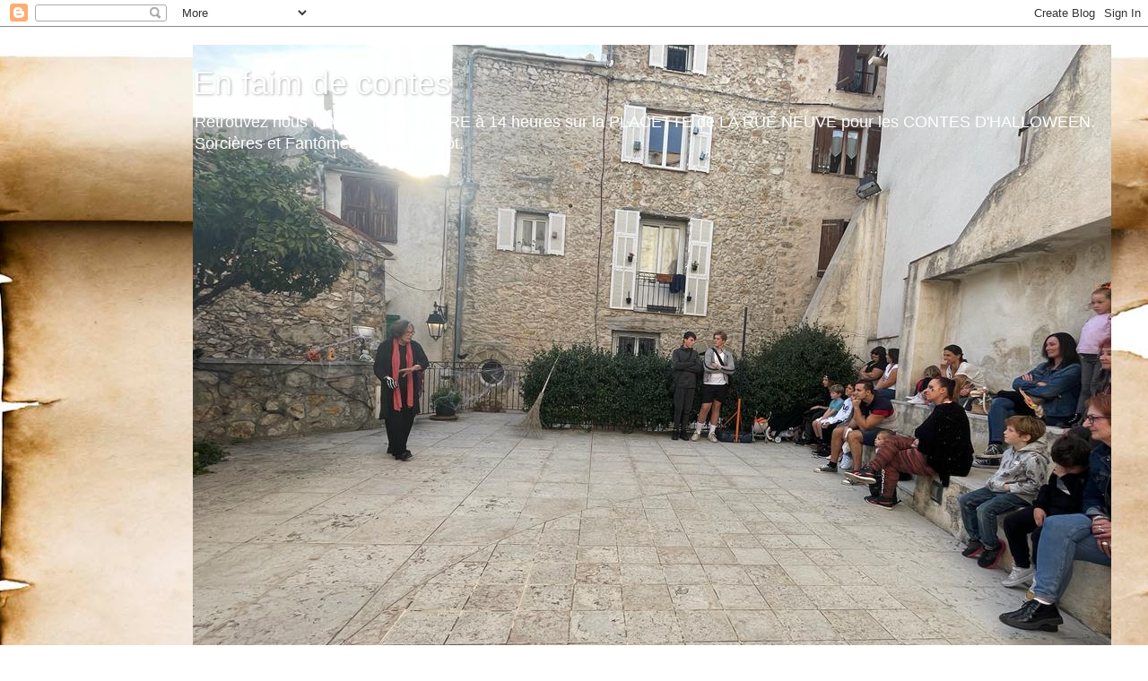

--- FILE ---
content_type: text/html; charset=UTF-8
request_url: https://unefaimdecontes.blogspot.com/2015/07/
body_size: 15093
content:
<!DOCTYPE html>
<html class='v2' dir='ltr' lang='fr'>
<head>
<link href='https://www.blogger.com/static/v1/widgets/335934321-css_bundle_v2.css' rel='stylesheet' type='text/css'/>
<meta content='width=1100' name='viewport'/>
<meta content='text/html; charset=UTF-8' http-equiv='Content-Type'/>
<meta content='blogger' name='generator'/>
<link href='https://unefaimdecontes.blogspot.com/favicon.ico' rel='icon' type='image/x-icon'/>
<link href='https://unefaimdecontes.blogspot.com/2015/07/' rel='canonical'/>
<link rel="alternate" type="application/atom+xml" title="                      En faim de contes - Atom" href="https://unefaimdecontes.blogspot.com/feeds/posts/default" />
<link rel="alternate" type="application/rss+xml" title="                      En faim de contes - RSS" href="https://unefaimdecontes.blogspot.com/feeds/posts/default?alt=rss" />
<link rel="service.post" type="application/atom+xml" title="                      En faim de contes - Atom" href="https://www.blogger.com/feeds/2411461280328039470/posts/default" />
<!--Can't find substitution for tag [blog.ieCssRetrofitLinks]-->
<meta content='google-site-verification: google248916686b0346df.html' name='description'/>
<meta content='https://unefaimdecontes.blogspot.com/2015/07/' property='og:url'/>
<meta content='                      En faim de contes' property='og:title'/>
<meta content='google-site-verification: google248916686b0346df.html' property='og:description'/>
<title>                      En faim de contes: juillet 2015</title>
<style id='page-skin-1' type='text/css'><!--
/*-----------------------------------------------
Blogger Template Style
Name:     Picture Window
Designer: Blogger
URL:      www.blogger.com
----------------------------------------------- */
/* Content
----------------------------------------------- */
body {
font: normal normal 15px Arial, Tahoma, Helvetica, FreeSans, sans-serif;
color: #787878;
background: #ffffff url(//themes.googleusercontent.com/image?id=10F5TyJ9KYJylhDA5zLULEKT0KO9qOWxuzOhjBntIlzni2Ch6J9p84bunOuk0f-5ZoG9O) no-repeat scroll top center /* Credit: ranplett (http://www.istockphoto.com/googleimages.php?id=6250315&platform=blogger) */;
}
html body .region-inner {
min-width: 0;
max-width: 100%;
width: auto;
}
.content-outer {
font-size: 90%;
}
a:link {
text-decoration:none;
color: #c4a750;
}
a:visited {
text-decoration:none;
color: #d6c184;
}
a:hover {
text-decoration:underline;
color: #ffc75b;
}
.content-outer {
background: transparent none repeat scroll top left;
-moz-border-radius: 0;
-webkit-border-radius: 0;
-goog-ms-border-radius: 0;
border-radius: 0;
-moz-box-shadow: 0 0 0 rgba(0, 0, 0, .15);
-webkit-box-shadow: 0 0 0 rgba(0, 0, 0, .15);
-goog-ms-box-shadow: 0 0 0 rgba(0, 0, 0, .15);
box-shadow: 0 0 0 rgba(0, 0, 0, .15);
margin: 20px auto;
}
.content-inner {
padding: 0;
}
/* Header
----------------------------------------------- */
.header-outer {
background: rgba(117, 117, 117, 0) none repeat-x scroll top left;
_background-image: none;
color: #ffffff;
-moz-border-radius: 0;
-webkit-border-radius: 0;
-goog-ms-border-radius: 0;
border-radius: 0;
}
.Header img, .Header #header-inner {
-moz-border-radius: 0;
-webkit-border-radius: 0;
-goog-ms-border-radius: 0;
border-radius: 0;
}
.header-inner .Header .titlewrapper,
.header-inner .Header .descriptionwrapper {
padding-left: 0;
padding-right: 0;
}
.Header h1 {
font: normal normal 36px Arial, Tahoma, Helvetica, FreeSans, sans-serif;
text-shadow: 1px 1px 3px rgba(0, 0, 0, 0.3);
}
.Header h1 a {
color: #ffffff;
}
.Header .description {
font-size: 130%;
}
/* Tabs
----------------------------------------------- */
.tabs-inner {
margin: .5em 20px 0;
padding: 0;
}
.tabs-inner .section {
margin: 0;
}
.tabs-inner .widget ul {
padding: 0;
background: rgba(117, 117, 117, 0) none repeat scroll bottom;
-moz-border-radius: 0;
-webkit-border-radius: 0;
-goog-ms-border-radius: 0;
border-radius: 0;
}
.tabs-inner .widget li {
border: none;
}
.tabs-inner .widget li a {
display: inline-block;
padding: .5em 1em;
margin-right: .25em;
color: #ffffff;
font: normal normal 15px Arial, Tahoma, Helvetica, FreeSans, sans-serif;
-moz-border-radius: 10px 10px 0 0;
-webkit-border-top-left-radius: 10px;
-webkit-border-top-right-radius: 10px;
-goog-ms-border-radius: 10px 10px 0 0;
border-radius: 10px 10px 0 0;
background: transparent url(https://resources.blogblog.com/blogblog/data/1kt/transparent/black50.png) repeat scroll top left;
border-right: 1px solid rgba(117, 117, 117, 0);
}
.tabs-inner .widget li:first-child a {
padding-left: 1.25em;
-moz-border-radius-topleft: 10px;
-moz-border-radius-bottomleft: 0;
-webkit-border-top-left-radius: 10px;
-webkit-border-bottom-left-radius: 0;
-goog-ms-border-top-left-radius: 10px;
-goog-ms-border-bottom-left-radius: 0;
border-top-left-radius: 10px;
border-bottom-left-radius: 0;
}
.tabs-inner .widget li.selected a,
.tabs-inner .widget li a:hover {
position: relative;
z-index: 1;
background: rgba(117, 117, 117, 0) url(https://resources.blogblog.com/blogblog/data/1kt/transparent/white80.png) repeat scroll bottom;
color: #c08343;
-moz-box-shadow: 0 0 3px rgba(0, 0, 0, .15);
-webkit-box-shadow: 0 0 3px rgba(0, 0, 0, .15);
-goog-ms-box-shadow: 0 0 3px rgba(0, 0, 0, .15);
box-shadow: 0 0 3px rgba(0, 0, 0, .15);
}
/* Headings
----------------------------------------------- */
h2 {
font: bold normal 13px Arial, Tahoma, Helvetica, FreeSans, sans-serif;
text-transform: uppercase;
color: #a0a0a0;
margin: .5em 0;
}
/* Main
----------------------------------------------- */
.main-outer {
background: transparent url(https://resources.blogblog.com/blogblog/data/1kt/transparent/white80.png) repeat scroll top left;
-moz-border-radius: 20px 20px 0 0;
-webkit-border-top-left-radius: 20px;
-webkit-border-top-right-radius: 20px;
-webkit-border-bottom-left-radius: 0;
-webkit-border-bottom-right-radius: 0;
-goog-ms-border-radius: 20px 20px 0 0;
border-radius: 20px 20px 0 0;
-moz-box-shadow: 0 1px 3px rgba(0, 0, 0, .15);
-webkit-box-shadow: 0 1px 3px rgba(0, 0, 0, .15);
-goog-ms-box-shadow: 0 1px 3px rgba(0, 0, 0, .15);
box-shadow: 0 1px 3px rgba(0, 0, 0, .15);
}
.main-inner {
padding: 15px 20px 20px;
}
.main-inner .column-center-inner {
padding: 0 0;
}
.main-inner .column-left-inner {
padding-left: 0;
}
.main-inner .column-right-inner {
padding-right: 0;
}
/* Posts
----------------------------------------------- */
h3.post-title {
margin: 0;
font: normal normal 18px Arial, Tahoma, Helvetica, FreeSans, sans-serif;
}
.comments h4 {
margin: 1em 0 0;
font: normal normal 18px Arial, Tahoma, Helvetica, FreeSans, sans-serif;
}
.date-header span {
color: #787878;
}
.post-outer {
background-color: #ffffff;
border: solid 1px #e7e7e7;
-moz-border-radius: 5px;
-webkit-border-radius: 5px;
border-radius: 5px;
-goog-ms-border-radius: 5px;
padding: 15px 20px;
margin: 0 -20px 20px;
}
.post-body {
line-height: 1.4;
font-size: 110%;
position: relative;
}
.post-header {
margin: 0 0 1.5em;
color: #adadad;
line-height: 1.6;
}
.post-footer {
margin: .5em 0 0;
color: #adadad;
line-height: 1.6;
}
#blog-pager {
font-size: 140%
}
#comments .comment-author {
padding-top: 1.5em;
border-top: dashed 1px #ccc;
border-top: dashed 1px rgba(128, 128, 128, .5);
background-position: 0 1.5em;
}
#comments .comment-author:first-child {
padding-top: 0;
border-top: none;
}
.avatar-image-container {
margin: .2em 0 0;
}
/* Comments
----------------------------------------------- */
.comments .comments-content .icon.blog-author {
background-repeat: no-repeat;
background-image: url([data-uri]);
}
.comments .comments-content .loadmore a {
border-top: 1px solid #ffc75b;
border-bottom: 1px solid #ffc75b;
}
.comments .continue {
border-top: 2px solid #ffc75b;
}
/* Widgets
----------------------------------------------- */
.widget ul, .widget #ArchiveList ul.flat {
padding: 0;
list-style: none;
}
.widget ul li, .widget #ArchiveList ul.flat li {
border-top: dashed 1px #ccc;
border-top: dashed 1px rgba(128, 128, 128, .5);
}
.widget ul li:first-child, .widget #ArchiveList ul.flat li:first-child {
border-top: none;
}
.widget .post-body ul {
list-style: disc;
}
.widget .post-body ul li {
border: none;
}
/* Footer
----------------------------------------------- */
.footer-outer {
color:#d8d8d8;
background: transparent url(https://resources.blogblog.com/blogblog/data/1kt/transparent/black50.png) repeat scroll top left;
-moz-border-radius: 0 0 20px 20px;
-webkit-border-top-left-radius: 0;
-webkit-border-top-right-radius: 0;
-webkit-border-bottom-left-radius: 20px;
-webkit-border-bottom-right-radius: 20px;
-goog-ms-border-radius: 0 0 20px 20px;
border-radius: 0 0 20px 20px;
-moz-box-shadow: 0 1px 3px rgba(0, 0, 0, .15);
-webkit-box-shadow: 0 1px 3px rgba(0, 0, 0, .15);
-goog-ms-box-shadow: 0 1px 3px rgba(0, 0, 0, .15);
box-shadow: 0 1px 3px rgba(0, 0, 0, .15);
}
.footer-inner {
padding: 10px 20px 20px;
}
.footer-outer a {
color: #f1daaf;
}
.footer-outer a:visited {
color: #f1e092;
}
.footer-outer a:hover {
color: #ffc75b;
}
.footer-outer .widget h2 {
color: #bababa;
}
/* Mobile
----------------------------------------------- */
html body.mobile {
height: auto;
}
html body.mobile {
min-height: 480px;
background-size: 100% auto;
}
.mobile .body-fauxcolumn-outer {
background: transparent none repeat scroll top left;
}
html .mobile .mobile-date-outer, html .mobile .blog-pager {
border-bottom: none;
background: transparent url(https://resources.blogblog.com/blogblog/data/1kt/transparent/white80.png) repeat scroll top left;
margin-bottom: 10px;
}
.mobile .date-outer {
background: transparent url(https://resources.blogblog.com/blogblog/data/1kt/transparent/white80.png) repeat scroll top left;
}
.mobile .header-outer, .mobile .main-outer,
.mobile .post-outer, .mobile .footer-outer {
-moz-border-radius: 0;
-webkit-border-radius: 0;
-goog-ms-border-radius: 0;
border-radius: 0;
}
.mobile .content-outer,
.mobile .main-outer,
.mobile .post-outer {
background: inherit;
border: none;
}
.mobile .content-outer {
font-size: 100%;
}
.mobile-link-button {
background-color: #c4a750;
}
.mobile-link-button a:link, .mobile-link-button a:visited {
color: #ffffff;
}
.mobile-index-contents {
color: #787878;
}
.mobile .tabs-inner .PageList .widget-content {
background: rgba(117, 117, 117, 0) url(https://resources.blogblog.com/blogblog/data/1kt/transparent/white80.png) repeat scroll bottom;
color: #c08343;
}
.mobile .tabs-inner .PageList .widget-content .pagelist-arrow {
border-left: 1px solid rgba(117, 117, 117, 0);
}

--></style>
<style id='template-skin-1' type='text/css'><!--
body {
min-width: 850px;
}
.content-outer, .content-fauxcolumn-outer, .region-inner {
min-width: 850px;
max-width: 850px;
_width: 850px;
}
.main-inner .columns {
padding-left: 260px;
padding-right: 0px;
}
.main-inner .fauxcolumn-center-outer {
left: 260px;
right: 0px;
/* IE6 does not respect left and right together */
_width: expression(this.parentNode.offsetWidth -
parseInt("260px") -
parseInt("0px") + 'px');
}
.main-inner .fauxcolumn-left-outer {
width: 260px;
}
.main-inner .fauxcolumn-right-outer {
width: 0px;
}
.main-inner .column-left-outer {
width: 260px;
right: 100%;
margin-left: -260px;
}
.main-inner .column-right-outer {
width: 0px;
margin-right: -0px;
}
#layout {
min-width: 0;
}
#layout .content-outer {
min-width: 0;
width: 800px;
}
#layout .region-inner {
min-width: 0;
width: auto;
}
body#layout div.add_widget {
padding: 8px;
}
body#layout div.add_widget a {
margin-left: 32px;
}
--></style>
<style>
    body {background-image:url(\/\/themes.googleusercontent.com\/image?id=10F5TyJ9KYJylhDA5zLULEKT0KO9qOWxuzOhjBntIlzni2Ch6J9p84bunOuk0f-5ZoG9O);}
    
@media (max-width: 200px) { body {background-image:url(\/\/themes.googleusercontent.com\/image?id=10F5TyJ9KYJylhDA5zLULEKT0KO9qOWxuzOhjBntIlzni2Ch6J9p84bunOuk0f-5ZoG9O&options=w200);}}
@media (max-width: 400px) and (min-width: 201px) { body {background-image:url(\/\/themes.googleusercontent.com\/image?id=10F5TyJ9KYJylhDA5zLULEKT0KO9qOWxuzOhjBntIlzni2Ch6J9p84bunOuk0f-5ZoG9O&options=w400);}}
@media (max-width: 800px) and (min-width: 401px) { body {background-image:url(\/\/themes.googleusercontent.com\/image?id=10F5TyJ9KYJylhDA5zLULEKT0KO9qOWxuzOhjBntIlzni2Ch6J9p84bunOuk0f-5ZoG9O&options=w800);}}
@media (max-width: 1200px) and (min-width: 801px) { body {background-image:url(\/\/themes.googleusercontent.com\/image?id=10F5TyJ9KYJylhDA5zLULEKT0KO9qOWxuzOhjBntIlzni2Ch6J9p84bunOuk0f-5ZoG9O&options=w1200);}}
/* Last tag covers anything over one higher than the previous max-size cap. */
@media (min-width: 1201px) { body {background-image:url(\/\/themes.googleusercontent.com\/image?id=10F5TyJ9KYJylhDA5zLULEKT0KO9qOWxuzOhjBntIlzni2Ch6J9p84bunOuk0f-5ZoG9O&options=w1600);}}
  </style>
<link href='https://www.blogger.com/dyn-css/authorization.css?targetBlogID=2411461280328039470&amp;zx=7984f3de-0040-410f-ac73-8b2dc4ef0a6f' media='none' onload='if(media!=&#39;all&#39;)media=&#39;all&#39;' rel='stylesheet'/><noscript><link href='https://www.blogger.com/dyn-css/authorization.css?targetBlogID=2411461280328039470&amp;zx=7984f3de-0040-410f-ac73-8b2dc4ef0a6f' rel='stylesheet'/></noscript>
<meta name='google-adsense-platform-account' content='ca-host-pub-1556223355139109'/>
<meta name='google-adsense-platform-domain' content='blogspot.com'/>

<link rel="stylesheet" href="https://fonts.googleapis.com/css2?display=swap&family=Courgette&family=Raleway&family=Merriweather&family=Alegreya"></head>
<body class='loading variant-open'>
<div class='navbar section' id='navbar' name='Navbar'><div class='widget Navbar' data-version='1' id='Navbar1'><script type="text/javascript">
    function setAttributeOnload(object, attribute, val) {
      if(window.addEventListener) {
        window.addEventListener('load',
          function(){ object[attribute] = val; }, false);
      } else {
        window.attachEvent('onload', function(){ object[attribute] = val; });
      }
    }
  </script>
<div id="navbar-iframe-container"></div>
<script type="text/javascript" src="https://apis.google.com/js/platform.js"></script>
<script type="text/javascript">
      gapi.load("gapi.iframes:gapi.iframes.style.bubble", function() {
        if (gapi.iframes && gapi.iframes.getContext) {
          gapi.iframes.getContext().openChild({
              url: 'https://www.blogger.com/navbar/2411461280328039470?origin\x3dhttps://unefaimdecontes.blogspot.com',
              where: document.getElementById("navbar-iframe-container"),
              id: "navbar-iframe"
          });
        }
      });
    </script><script type="text/javascript">
(function() {
var script = document.createElement('script');
script.type = 'text/javascript';
script.src = '//pagead2.googlesyndication.com/pagead/js/google_top_exp.js';
var head = document.getElementsByTagName('head')[0];
if (head) {
head.appendChild(script);
}})();
</script>
</div></div>
<div class='body-fauxcolumns'>
<div class='fauxcolumn-outer body-fauxcolumn-outer'>
<div class='cap-top'>
<div class='cap-left'></div>
<div class='cap-right'></div>
</div>
<div class='fauxborder-left'>
<div class='fauxborder-right'></div>
<div class='fauxcolumn-inner'>
</div>
</div>
<div class='cap-bottom'>
<div class='cap-left'></div>
<div class='cap-right'></div>
</div>
</div>
</div>
<div class='content'>
<div class='content-fauxcolumns'>
<div class='fauxcolumn-outer content-fauxcolumn-outer'>
<div class='cap-top'>
<div class='cap-left'></div>
<div class='cap-right'></div>
</div>
<div class='fauxborder-left'>
<div class='fauxborder-right'></div>
<div class='fauxcolumn-inner'>
</div>
</div>
<div class='cap-bottom'>
<div class='cap-left'></div>
<div class='cap-right'></div>
</div>
</div>
</div>
<div class='content-outer'>
<div class='content-cap-top cap-top'>
<div class='cap-left'></div>
<div class='cap-right'></div>
</div>
<div class='fauxborder-left content-fauxborder-left'>
<div class='fauxborder-right content-fauxborder-right'></div>
<div class='content-inner'>
<header>
<div class='header-outer'>
<div class='header-cap-top cap-top'>
<div class='cap-left'></div>
<div class='cap-right'></div>
</div>
<div class='fauxborder-left header-fauxborder-left'>
<div class='fauxborder-right header-fauxborder-right'></div>
<div class='region-inner header-inner'>
<div class='header section' id='header' name='En-tête'><div class='widget Header' data-version='1' id='Header1'>
<div id='header-inner' style='background-image: url("https://blogger.googleusercontent.com/img/a/AVvXsEgKhuVVjHJoOODy5wvUM3i8vMResnvZIN1QE3x3N_bMnieiR-PBF0lSqpmVdh9CWXIayq0xAvNEc9C-7_vBD2T8KT8CBXjU0Zw8GwPBXnfE9TP9tt4o9fImYJOKJuvqx87-Y1lxpo0rjeVwIZH3hnjSj58XuYJ7bqtiyqrZimCm_4E4FCqXUgLe_E375Mpl=s1024"); background-position: left; width: 1024px; min-height: 768px; _height: 768px; background-repeat: no-repeat; '>
<div class='titlewrapper' style='background: transparent'>
<h1 class='title' style='background: transparent; border-width: 0px'>
<a href='https://unefaimdecontes.blogspot.com/'>
                      En faim de contes
</a>
</h1>
</div>
<div class='descriptionwrapper'>
<p class='description'><span>Retrouvez nous MARDI 31 OCTOBRE à 14 heures
sur la PLACETTE de LA RUE NEUVE pour les CONTES D'HALLOWEEN.
Sorcières et Fantômes, à très bientôt.</span></p>
</div>
</div>
</div></div>
</div>
</div>
<div class='header-cap-bottom cap-bottom'>
<div class='cap-left'></div>
<div class='cap-right'></div>
</div>
</div>
</header>
<div class='tabs-outer'>
<div class='tabs-cap-top cap-top'>
<div class='cap-left'></div>
<div class='cap-right'></div>
</div>
<div class='fauxborder-left tabs-fauxborder-left'>
<div class='fauxborder-right tabs-fauxborder-right'></div>
<div class='region-inner tabs-inner'>
<div class='tabs section' id='crosscol' name='Toutes les colonnes'><div class='widget PageList' data-version='1' id='PageList1'>
<div class='widget-content'>
<ul>
<li>
<a href='https://unefaimdecontes.blogspot.com/'>Bienvenue</a>
</li>
<li>
<a href='https://unefaimdecontes.blogspot.com/p/bientot.html'>Bientôt</a>
</li>
<li>
<a href='https://unefaimdecontes.blogspot.com/p/hier.html'>Hier</a>
</li>
<li>
<a href='https://unefaimdecontes.blogspot.com/p/et-toujours.html'>Et toujours</a>
</li>
<li>
<a href='https://unefaimdecontes.blogspot.com/p/friandises.html'>Friandises</a>
</li>
<li>
<a href='https://unefaimdecontes.blogspot.com/p/contact.html'>Contact</a>
</li>
</ul>
<div class='clear'></div>
</div>
</div></div>
<div class='tabs no-items section' id='crosscol-overflow' name='Cross-Column 2'></div>
</div>
</div>
<div class='tabs-cap-bottom cap-bottom'>
<div class='cap-left'></div>
<div class='cap-right'></div>
</div>
</div>
<div class='main-outer'>
<div class='main-cap-top cap-top'>
<div class='cap-left'></div>
<div class='cap-right'></div>
</div>
<div class='fauxborder-left main-fauxborder-left'>
<div class='fauxborder-right main-fauxborder-right'></div>
<div class='region-inner main-inner'>
<div class='columns fauxcolumns'>
<div class='fauxcolumn-outer fauxcolumn-center-outer'>
<div class='cap-top'>
<div class='cap-left'></div>
<div class='cap-right'></div>
</div>
<div class='fauxborder-left'>
<div class='fauxborder-right'></div>
<div class='fauxcolumn-inner'>
</div>
</div>
<div class='cap-bottom'>
<div class='cap-left'></div>
<div class='cap-right'></div>
</div>
</div>
<div class='fauxcolumn-outer fauxcolumn-left-outer'>
<div class='cap-top'>
<div class='cap-left'></div>
<div class='cap-right'></div>
</div>
<div class='fauxborder-left'>
<div class='fauxborder-right'></div>
<div class='fauxcolumn-inner'>
</div>
</div>
<div class='cap-bottom'>
<div class='cap-left'></div>
<div class='cap-right'></div>
</div>
</div>
<div class='fauxcolumn-outer fauxcolumn-right-outer'>
<div class='cap-top'>
<div class='cap-left'></div>
<div class='cap-right'></div>
</div>
<div class='fauxborder-left'>
<div class='fauxborder-right'></div>
<div class='fauxcolumn-inner'>
</div>
</div>
<div class='cap-bottom'>
<div class='cap-left'></div>
<div class='cap-right'></div>
</div>
</div>
<!-- corrects IE6 width calculation -->
<div class='columns-inner'>
<div class='column-center-outer'>
<div class='column-center-inner'>
<div class='main section' id='main' name='Principal'><div class='widget Blog' data-version='1' id='Blog1'>
<div class='blog-posts hfeed'>

          <div class="date-outer">
        
<h2 class='date-header'><span>mercredi 15 juillet 2015</span></h2>

          <div class="date-posts">
        
<div class='post-outer'>
<div class='post hentry uncustomized-post-template' itemprop='blogPost' itemscope='itemscope' itemtype='http://schema.org/BlogPosting'>
<meta content='https://blogger.googleusercontent.com/img/b/R29vZ2xl/AVvXsEg0hzFayakM2qLaqLRqJ1qq3H8m4fgvN3GlRuMQj9dLmth94COdXeKUWzhLFhTO2xPEdS3NhsXFzSEsvvGwcRs5qsD42S6Px5fgI6K9SBL8dOfgyF1M__3xOkLIrF1pCNFHz1rtOVdcMRO3/s200/festival_peu_2015+%252825%2529.JPG' itemprop='image_url'/>
<meta content='2411461280328039470' itemprop='blogId'/>
<meta content='1351916445578546790' itemprop='postId'/>
<a name='1351916445578546790'></a>
<h3 class='post-title entry-title' itemprop='name'>
<a href='https://unefaimdecontes.blogspot.com/2015/07/festival-du-peu.html'>Festival du PEU</a>
</h3>
<div class='post-header'>
<div class='post-header-line-1'></div>
</div>
<div class='post-body entry-content' id='post-body-1351916445578546790' itemprop='articleBody'>
<div dir="ltr" style="line-height: 1.3800000000000001; margin-bottom: 0pt; margin-top: 0pt;">
<span style="background-color: transparent; color: black; font-family: Arial; font-size: 14.666666666666666px; font-style: normal; font-variant: normal; font-weight: normal; text-decoration: none; vertical-align: baseline; white-space: pre-wrap;"><br /></span>
<span style="background-color: transparent; color: black; font-family: Arial; font-size: 14.666666666666666px; font-style: normal; font-variant: normal; font-weight: normal; text-decoration: none; vertical-align: baseline; white-space: pre-wrap;"><br /></span></div>
<div dir="ltr" style="line-height: 1.3800000000000001; margin-bottom: 0pt; margin-top: 0pt;">
<a href="https://blogger.googleusercontent.com/img/b/R29vZ2xl/AVvXsEg0hzFayakM2qLaqLRqJ1qq3H8m4fgvN3GlRuMQj9dLmth94COdXeKUWzhLFhTO2xPEdS3NhsXFzSEsvvGwcRs5qsD42S6Px5fgI6K9SBL8dOfgyF1M__3xOkLIrF1pCNFHz1rtOVdcMRO3/s1600/festival_peu_2015+%252825%2529.JPG" imageanchor="1" style="clear: left; float: left; margin-bottom: 1em; margin-right: 1em;"><img border="0" height="200" src="https://blogger.googleusercontent.com/img/b/R29vZ2xl/AVvXsEg0hzFayakM2qLaqLRqJ1qq3H8m4fgvN3GlRuMQj9dLmth94COdXeKUWzhLFhTO2xPEdS3NhsXFzSEsvvGwcRs5qsD42S6Px5fgI6K9SBL8dOfgyF1M__3xOkLIrF1pCNFHz1rtOVdcMRO3/s200/festival_peu_2015+%252825%2529.JPG" width="200" /></a><br />
<a href="http://www.festivaldupeu.org/festivaldupeu.html" target="_blank"><span style="color: red; font-size: x-large;">LA LETTRE</span></a><br />
<br />
<h2>
<span style="background-color: transparent; color: black; font-family: Arial; font-size: x-large; font-style: normal; font-variant: normal; text-decoration: none; vertical-align: baseline; white-space: pre-wrap;"><b>ABCDEFG.....HIJKLMNOP. .. QRSTUV. .. WXYZ </b></span></h2>
<br />
<a href="https://blogger.googleusercontent.com/img/b/R29vZ2xl/AVvXsEhql-D4E0-Q2kG2jRqbX7fyCTQWWKyn1b6a_7NwizfhukeGvChKyPfMid7E-lkXeRHqihavaxy9sKIkBcXJr3wMBpDpLxfy9W2Q2QnIurFW255ze3HYyMbNYXUSHXSZ5CnhHGgNuxpTpsnp/s1600/festival_peu_2015+%252820%2529-ANIMATION.gif" imageanchor="1" style="clear: right; float: right; margin-bottom: 1em; margin-left: 1em;"><img border="0" height="240" src="https://blogger.googleusercontent.com/img/b/R29vZ2xl/AVvXsEhql-D4E0-Q2kG2jRqbX7fyCTQWWKyn1b6a_7NwizfhukeGvChKyPfMid7E-lkXeRHqihavaxy9sKIkBcXJr3wMBpDpLxfy9W2Q2QnIurFW255ze3HYyMbNYXUSHXSZ5CnhHGgNuxpTpsnp/s320/festival_peu_2015+%252820%2529-ANIMATION.gif" width="320" /></a></div>
<a href="https://blogger.googleusercontent.com/img/b/R29vZ2xl/AVvXsEgUUbchKdQRuX1-fh9o7SvKD7dt_4Xmpq6bEfL83J48czTxpqLeOZMIlgIearjzwnQO_dGKoyj2pBu7Usl-RYiG_yPzK5hPa18i1xjTnGjjz6FD1E7R_wdfNuw_3RxziZMSAiYvvnRWAasq/s1600/festival_peu_2015+%25285%2529.JPG" imageanchor="1" style="clear: right; float: right; margin-bottom: 1em; margin-left: 1em;"><img border="0" height="200" src="https://blogger.googleusercontent.com/img/b/R29vZ2xl/AVvXsEgUUbchKdQRuX1-fh9o7SvKD7dt_4Xmpq6bEfL83J48czTxpqLeOZMIlgIearjzwnQO_dGKoyj2pBu7Usl-RYiG_yPzK5hPa18i1xjTnGjjz6FD1E7R_wdfNuw_3RxziZMSAiYvvnRWAasq/s200/festival_peu_2015+%25285%2529.JPG" width="200" /></a><b id="docs-internal-guid-4a34b423-934d-01c7-d68f-08ead40b93ac" style="font-weight: normal;"><br /></b>
<br />
<b style="font-weight: normal;"><br /></b>
<b style="font-weight: normal;"><br /></b>
<b style="font-weight: normal;"><br /></b>
<b style="font-weight: normal;"><br /></b>
<b style="font-weight: normal;"><br /></b>
<br />
<div dir="ltr" style="line-height: 1.3800000000000001; margin-bottom: 0pt; margin-top: 0pt;">
<span style="background-color: transparent; color: black; font-family: Arial; font-size: 14.666666666666666px; font-style: normal; font-variant: normal; font-weight: normal; text-decoration: none; vertical-align: baseline; white-space: pre-wrap;">I comme &nbsp;</span><span style="background-color: transparent; color: black; font-family: Arial; font-size: 14.6666666666667px; font-style: normal; font-variant: normal; text-decoration: none; vertical-align: baseline; white-space: pre-wrap;"><b>INTI. .</b></span><span style="background-color: transparent; color: black; font-family: Arial; font-size: 14.666666666666666px; font-style: normal; font-variant: normal; font-weight: normal; text-decoration: none; vertical-align: baseline; white-space: pre-wrap;">..</span></div>
<div dir="ltr" style="line-height: 1.3800000000000001; margin-bottom: 0pt; margin-top: 0pt;">
<span style="background-color: transparent; color: black; font-family: Arial; font-size: 14.666666666666666px; font-style: normal; font-variant: normal; font-weight: normal; text-decoration: none; vertical-align: baseline; white-space: pre-wrap;">Ô comme </span><span style="background-color: transparent; color: black; font-family: Arial; font-size: 14.6666666666667px; font-style: normal; font-variant: normal; text-decoration: none; vertical-align: baseline; white-space: pre-wrap;"><b>ORION </b></span></div>
<div dir="ltr" style="line-height: 1.3800000000000001; margin-bottom: 0pt; margin-top: 0pt;">
<span style="background-color: transparent; color: black; font-family: Arial; font-size: 14.666666666666666px; font-style: normal; font-variant: normal; font-weight: normal; text-decoration: none; vertical-align: baseline; white-space: pre-wrap;">P comme </span><span style="background-color: transparent; color: black; font-family: Arial; font-size: 14.6666666666667px; font-style: normal; font-variant: normal; text-decoration: none; vertical-align: baseline; white-space: pre-wrap;"><b>PHAÉTON </b></span></div>
<div dir="ltr" style="line-height: 1.3800000000000001; margin-bottom: 0pt; margin-top: 0pt;">
<a href="https://blogger.googleusercontent.com/img/b/R29vZ2xl/AVvXsEhtyQdqagCLid5tBtb27_GswQdH33i56MG2JgIqCc2F8InsoCH2DueKVbS7DNkLSZne8SWGQbpx7t0jxNSivSkmrkwclelYGgC76D7peem2guu-kZFURFVKQA7j8nmROjnQM1eCWjF_06wC/s1600/festival_peu_2015+%252812%2529.JPG" imageanchor="1" style="clear: left; float: left; margin-bottom: 1em; margin-right: 1em;"><img border="0" height="200" src="https://blogger.googleusercontent.com/img/b/R29vZ2xl/AVvXsEhtyQdqagCLid5tBtb27_GswQdH33i56MG2JgIqCc2F8InsoCH2DueKVbS7DNkLSZne8SWGQbpx7t0jxNSivSkmrkwclelYGgC76D7peem2guu-kZFURFVKQA7j8nmROjnQM1eCWjF_06wC/s200/festival_peu_2015+%252812%2529.JPG" width="200" /></a><span style="background-color: transparent; color: black; font-family: Arial; font-size: 14.666666666666666px; font-style: normal; font-variant: normal; font-weight: normal; text-decoration: none; vertical-align: baseline; white-space: pre-wrap;">C comme </span><span style="background-color: transparent; color: black; font-family: Arial; font-size: 14.6666666666667px; font-style: normal; font-variant: normal; text-decoration: none; vertical-align: baseline; white-space: pre-wrap;"><b>CHANCE</b></span></div>
<div dir="ltr" style="line-height: 1.3800000000000001; margin-bottom: 0pt; margin-top: 0pt;">
<span style="background-color: transparent; color: black; font-family: Arial; font-size: 14.666666666666666px; font-style: normal; font-variant: normal; font-weight: normal; text-decoration: none; vertical-align: baseline; white-space: pre-wrap;">F &nbsp;comme </span><span style="background-color: transparent; color: black; font-family: Arial; font-size: 14.6666666666667px; font-style: normal; font-variant: normal; text-decoration: none; vertical-align: baseline; white-space: pre-wrap;"><b>FINE</b></span></div>
<br />
<span style="font-family: Arial; font-size: 14.6666666666667px; vertical-align: baseline; white-space: pre-wrap;"><br /></span>
<span style="font-family: Arial; font-size: 14.6666666666667px; vertical-align: baseline; white-space: pre-wrap;"><br /></span>
<span style="font-family: Arial; font-size: 14.6666666666667px; vertical-align: baseline; white-space: pre-wrap;">En suivant le parcours de l'e</span><span style="font-family: Arial; font-size: 14.6666666666667px; vertical-align: baseline; white-space: pre-wrap;">xposition du festival du PEU, des &nbsp;lettres et des contes se sont b</span><span style="font-family: Arial; font-size: 14.6666666666667px; white-space: pre-wrap;">aladés dans les rues du village de Bonson, accompagnés de grelots et des trois lettres de l'association EFC, &nbsp;&nbsp;</span><br />
<span style="font-family: Arial; font-size: 14.6666666666667px; vertical-align: baseline; white-space: pre-wrap;"><span style="font-size: 14.6666666666667px;"><br /></span></span>
<span style="font-family: Arial; font-size: 14.6666666666667px; vertical-align: baseline; white-space: pre-wrap;"><span style="font-size: 14.6666666666667px;"><br /></span></span>
<span style="font-family: Arial; font-size: 14.6666666666667px; vertical-align: baseline; white-space: pre-wrap;"><span style="font-size: 14.6666666666667px;"><br /></span></span>
<br />
<div class="separator" style="clear: both; text-align: center;">
</div>
<br />
<div class="separator" style="clear: both; text-align: center;">
</div>
<div class="separator" style="clear: both; text-align: center;">
<br /></div>
<div class="separator" style="clear: both; text-align: center;">
<br /></div>
<div class="separator" style="clear: both; text-align: center;">
<a href="https://blogger.googleusercontent.com/img/b/R29vZ2xl/AVvXsEj6_bZHqy30n0m-dOB0tB9tArce2ZcjwsUjgXKda4HpGb5oE2nIXM8LhsExtVOcpSN_9zBTO2pXp9mSdc_H4kkAb5FZ2sVzvYMB4_gnwAwNcS0A9gjnn77mQvbOdswLInVLWxLSIkXtZ_sm/s1600/festival_peu_2015+%25281%2529.JPG" imageanchor="1" style="margin-left: 1em; margin-right: 1em;"><img border="0" height="200" src="https://blogger.googleusercontent.com/img/b/R29vZ2xl/AVvXsEj6_bZHqy30n0m-dOB0tB9tArce2ZcjwsUjgXKda4HpGb5oE2nIXM8LhsExtVOcpSN_9zBTO2pXp9mSdc_H4kkAb5FZ2sVzvYMB4_gnwAwNcS0A9gjnn77mQvbOdswLInVLWxLSIkXtZ_sm/s200/festival_peu_2015+%25281%2529.JPG" width="200" /></a></div>
<div class="separator" style="clear: both; text-align: center;">
<br /><a href="https://blogger.googleusercontent.com/img/b/R29vZ2xl/AVvXsEh0D3ufG8EaUQU2Q6kptHOt1CBVYI9GqFtTNiIz2XOHXWcYNjvez9vkBz-iwNuXBzMm_szy5w9sIz9HB_WMnFQ5MdkbLJnqbHDfZ794q1masFVyAMfN-ZzVfYX7P-zgKCMRPOerlOuZI1sk/s1600/festival_peu_2015+%252815%2529.JPG" imageanchor="1" style="margin-left: 1em; margin-right: 1em;"><img border="0" height="200" src="https://blogger.googleusercontent.com/img/b/R29vZ2xl/AVvXsEh0D3ufG8EaUQU2Q6kptHOt1CBVYI9GqFtTNiIz2XOHXWcYNjvez9vkBz-iwNuXBzMm_szy5w9sIz9HB_WMnFQ5MdkbLJnqbHDfZ794q1masFVyAMfN-ZzVfYX7P-zgKCMRPOerlOuZI1sk/s200/festival_peu_2015+%252815%2529.JPG" width="200" /></a></div>
<h3 style="clear: both; text-align: center;">
<a href="https://plus.google.com/photos/104068485117207699923/albums/6171842092963466993" target="_blank"><b><i><span style="font-size: large;">RETROUVEZ TOUTES LES PHOTOS</span></i></b></a></h3>
<div class="separator" style="clear: both; text-align: center;">
<br /></div>
<div class="separator" style="clear: both; text-align: center;">
<br /></div>
<div class="separator" style="clear: both; text-align: center;">
<br /></div>
<div class="separator" style="clear: both; text-align: center;">
<br /></div>
<div class="separator" style="clear: both; text-align: center;">
<br /></div>
<div style='clear: both;'></div>
</div>
<div class='post-footer'>
<div class='post-footer-line post-footer-line-1'>
<span class='post-author vcard'>
Publié par
<span class='fn' itemprop='author' itemscope='itemscope' itemtype='http://schema.org/Person'>
<meta content='https://www.blogger.com/profile/09395618689334396631' itemprop='url'/>
<a class='g-profile' href='https://www.blogger.com/profile/09395618689334396631' rel='author' title='author profile'>
<span itemprop='name'>En faim de contes</span>
</a>
</span>
</span>
<span class='post-timestamp'>
à
<meta content='https://unefaimdecontes.blogspot.com/2015/07/festival-du-peu.html' itemprop='url'/>
<a class='timestamp-link' href='https://unefaimdecontes.blogspot.com/2015/07/festival-du-peu.html' rel='bookmark' title='permanent link'><abbr class='published' itemprop='datePublished' title='2015-07-15T14:16:00-07:00'>14:16</abbr></a>
</span>
<span class='post-comment-link'>
<a class='comment-link' href='https://unefaimdecontes.blogspot.com/2015/07/festival-du-peu.html#comment-form' onclick=''>
Aucun commentaire:
  </a>
</span>
<span class='post-icons'>
<span class='item-control blog-admin pid-952590833'>
<a href='https://www.blogger.com/post-edit.g?blogID=2411461280328039470&postID=1351916445578546790&from=pencil' title='Modifier l&#39;article'>
<img alt='' class='icon-action' height='18' src='https://resources.blogblog.com/img/icon18_edit_allbkg.gif' width='18'/>
</a>
</span>
</span>
<div class='post-share-buttons goog-inline-block'>
<a class='goog-inline-block share-button sb-email' href='https://www.blogger.com/share-post.g?blogID=2411461280328039470&postID=1351916445578546790&target=email' target='_blank' title='Envoyer par e-mail'><span class='share-button-link-text'>Envoyer par e-mail</span></a><a class='goog-inline-block share-button sb-blog' href='https://www.blogger.com/share-post.g?blogID=2411461280328039470&postID=1351916445578546790&target=blog' onclick='window.open(this.href, "_blank", "height=270,width=475"); return false;' target='_blank' title='BlogThis!'><span class='share-button-link-text'>BlogThis!</span></a><a class='goog-inline-block share-button sb-twitter' href='https://www.blogger.com/share-post.g?blogID=2411461280328039470&postID=1351916445578546790&target=twitter' target='_blank' title='Partager sur X'><span class='share-button-link-text'>Partager sur X</span></a><a class='goog-inline-block share-button sb-facebook' href='https://www.blogger.com/share-post.g?blogID=2411461280328039470&postID=1351916445578546790&target=facebook' onclick='window.open(this.href, "_blank", "height=430,width=640"); return false;' target='_blank' title='Partager sur Facebook'><span class='share-button-link-text'>Partager sur Facebook</span></a><a class='goog-inline-block share-button sb-pinterest' href='https://www.blogger.com/share-post.g?blogID=2411461280328039470&postID=1351916445578546790&target=pinterest' target='_blank' title='Partager sur Pinterest'><span class='share-button-link-text'>Partager sur Pinterest</span></a>
</div>
</div>
<div class='post-footer-line post-footer-line-2'>
<span class='post-labels'>
</span>
</div>
<div class='post-footer-line post-footer-line-3'>
<span class='post-location'>
</span>
</div>
</div>
</div>
</div>
<div class='post-outer'>
<div class='post hentry uncustomized-post-template' itemprop='blogPost' itemscope='itemscope' itemtype='http://schema.org/BlogPosting'>
<meta content='https://blogger.googleusercontent.com/img/b/R29vZ2xl/AVvXsEiGVgtGSH8vTfip_ws6bAzixg5BHDOkrzzchQsAcRIUd_YMcz5xHYJxiFlMTlsvZbfFMX1SPxcWLC2AjE47yyTwzeXER1PwvIs3AsBpvxkRcNFisha0gIQaUTcpaEkufNnzADFhHW2l7BLG/s320/contes_qtrorama_juillet2015+%252819%2529.JPG' itemprop='image_url'/>
<meta content='2411461280328039470' itemprop='blogId'/>
<meta content='356562273704525838' itemprop='postId'/>
<a name='356562273704525838'></a>
<h3 class='post-title entry-title' itemprop='name'>
<a href='https://unefaimdecontes.blogspot.com/2015/07/contes-sous-les-etoiles.html'>CONTES sous les étoiles</a>
</h3>
<div class='post-header'>
<div class='post-header-line-1'></div>
</div>
<div class='post-body entry-content' id='post-body-356562273704525838' itemprop='articleBody'>
<div dir="ltr" style="line-height: 1.3800000000000001; margin-bottom: 0pt; margin-top: 0pt;">
<a href="https://blogger.googleusercontent.com/img/b/R29vZ2xl/AVvXsEiGVgtGSH8vTfip_ws6bAzixg5BHDOkrzzchQsAcRIUd_YMcz5xHYJxiFlMTlsvZbfFMX1SPxcWLC2AjE47yyTwzeXER1PwvIs3AsBpvxkRcNFisha0gIQaUTcpaEkufNnzADFhHW2l7BLG/s1600/contes_qtrorama_juillet2015+%252819%2529.JPG" imageanchor="1" style="clear: left; float: left; margin-bottom: 1em; margin-right: 1em;"><img border="0" height="240" src="https://blogger.googleusercontent.com/img/b/R29vZ2xl/AVvXsEiGVgtGSH8vTfip_ws6bAzixg5BHDOkrzzchQsAcRIUd_YMcz5xHYJxiFlMTlsvZbfFMX1SPxcWLC2AjE47yyTwzeXER1PwvIs3AsBpvxkRcNFisha0gIQaUTcpaEkufNnzADFhHW2l7BLG/s320/contes_qtrorama_juillet2015+%252819%2529.JPG" width="320"></a><span style="background-color: transparent; font-family: Arial; font-style: normal; font-variant: normal; text-decoration: none; vertical-align: baseline; white-space: pre-wrap;"></span><br>
<h2>
<span style="background-color: transparent; font-family: Arial; font-style: normal; font-variant: normal; text-decoration: none; vertical-align: baseline; white-space: pre-wrap;"><span style="background-color: transparent; color: #e69138; font-family: Arial; font-size: large; font-style: normal; font-variant: normal; text-decoration: none; vertical-align: baseline; white-space: pre-wrap;">CONTES ETOILES</span></span></h2>
<div style="color: black; font-size: 14.6666666666667px; font-weight: normal;">
<span style="background-color: transparent; font-family: Arial; font-style: normal; font-variant: normal; text-decoration: none; vertical-align: baseline; white-space: pre-wrap;"><span style="background-color: transparent; color: black; font-family: Arial; font-size: 14.666666666666666px; font-style: normal; font-variant: normal; font-weight: normal; text-decoration: none; vertical-align: baseline; white-space: pre-wrap;"><br></span></span></div>
<span style="background-color: transparent; font-family: Arial; font-style: normal; font-variant: normal; text-decoration: none; vertical-align: baseline; white-space: pre-wrap;"><span style="color: black; font-size: 14.6666666666667px; font-weight: normal;">Un petit conte, Phaéton, pour ouvrir l'appétit, &nbsp;avec l'observation du Soleil, &nbsp;a démarré la soirée. Puis devant un public attentif, installé sur les gradins, &nbsp;les contes se sont égrainés, entourés des gravures de l'artiste Slobodan.</span></span></div>
<div dir="ltr" style="line-height: 1.3800000000000001; margin-bottom: 0pt; margin-top: 0pt;">
<a href="https://blogger.googleusercontent.com/img/b/R29vZ2xl/AVvXsEjirk5_29pxFo03zagjUzkl1LZrWDdtfxxf0vPlIYxBQlO7dEIG4pBBA83nQw00G3upegPnr3agDGXGStJPTHtDdZOmmsc0PVh6PoMKSfjpyBSfCRaIL9YRiSP06_SyLX9F8iH7pgHaxcGq/s1600/contes_qtrorama_juillet2015+%25285%2529.JPG" imageanchor="1" style="clear: right; float: right; margin-bottom: 1em; margin-left: 1em;"><img border="0" height="320" src="https://blogger.googleusercontent.com/img/b/R29vZ2xl/AVvXsEjirk5_29pxFo03zagjUzkl1LZrWDdtfxxf0vPlIYxBQlO7dEIG4pBBA83nQw00G3upegPnr3agDGXGStJPTHtDdZOmmsc0PVh6PoMKSfjpyBSfCRaIL9YRiSP06_SyLX9F8iH7pgHaxcGq/s320/contes_qtrorama_juillet2015+%25285%2529.JPG" width="240"></a><a href="https://blogger.googleusercontent.com/img/b/R29vZ2xl/AVvXsEiWOUvk9DYz6ev0OcDpX5ko0bk5tu4SOabzalkHtKlP2tNLQwm-99WOfXNS6_x7PjNPetfEy8yAl3vSPUU_zWYHk2TrXoeRpMz5VhYtemruvjSz6Cq4ZKPOReJ11vFbxtwLZRKqZy63HURY/s1600/contes_qtrorama_juillet2015+%25281%2529.JPG" imageanchor="1" style="clear: left; float: left; margin-bottom: 1em; margin-right: 1em;"><img border="0" height="150" src="https://blogger.googleusercontent.com/img/b/R29vZ2xl/AVvXsEiWOUvk9DYz6ev0OcDpX5ko0bk5tu4SOabzalkHtKlP2tNLQwm-99WOfXNS6_x7PjNPetfEy8yAl3vSPUU_zWYHk2TrXoeRpMz5VhYtemruvjSz6Cq4ZKPOReJ11vFbxtwLZRKqZy63HURY/s200/contes_qtrorama_juillet2015+%25281%2529.JPG" width="200"></a><span style="background-color: transparent; color: black; font-family: Arial; font-size: 14.666666666666666px; font-style: normal; font-variant: normal; font-weight: normal; text-decoration: none; vertical-align: baseline; white-space: pre-wrap;">A la nuit tombée, &nbsp;sous un ciel étoilé, &nbsp;les contes se sont promenés parmi les statues de Patrick Poggioli. &nbsp;Les spectateurs, assis sous la voûte céleste, &nbsp;ont pu observer l'étoile contée grâce à Stéphane et son laser. &nbsp;Puis emportés par le récit, &nbsp;ils se sont laissés bercer. </span></div>
<div dir="ltr" style="line-height: 1.3800000000000001; margin-bottom: 0pt; margin-top: 0pt;">
<span style="background-color: transparent; color: black; font-family: Arial; font-size: 14.666666666666666px; font-style: normal; font-variant: normal; font-weight: normal; text-decoration: none; vertical-align: baseline; white-space: pre-wrap;"> A 23h, les étoiles scintillant dans le ciel ont salué le public.</span></div>
<br>
<div class="separator" style="clear: both; text-align: center;">
<a href="https://blogger.googleusercontent.com/img/b/R29vZ2xl/AVvXsEhknpFpvdU3Wi2HOYq0pP8wA_oSj2ZmrPx9xDlVlh37GiXQb47gJ4gcBuIdXPhYv_ho6a5vZn-2s61laR66qtUWaSqGz7M6hP3NMirqMj6F87hie2WDR1myNY1fHvLyV9Ma7upRecfRm8Mh/s1600/contes_qtrorama_juillet2015+%252810%2529.JPG" imageanchor="1" style="clear: left; float: left; margin-bottom: 1em; margin-right: 1em;"><img border="0" height="150" src="https://blogger.googleusercontent.com/img/b/R29vZ2xl/AVvXsEhknpFpvdU3Wi2HOYq0pP8wA_oSj2ZmrPx9xDlVlh37GiXQb47gJ4gcBuIdXPhYv_ho6a5vZn-2s61laR66qtUWaSqGz7M6hP3NMirqMj6F87hie2WDR1myNY1fHvLyV9Ma7upRecfRm8Mh/s200/contes_qtrorama_juillet2015+%252810%2529.JPG" width="200"></a><a href="https://blogger.googleusercontent.com/img/b/R29vZ2xl/AVvXsEj-d6daXk-wjduMftKfIoLLX4xXAWroPprCtTlC-QtsnL8NUzq-cPgyI0zAhCNQvgX2BkVwmJHjQuHexbOmcAzsA8TgQ0oHswngTrVFZfE9gHmilATZEDPlFGY30ob1uoJrnnQIX-WaOVts/s1600/contes_qtrorama_juillet2015+%252837%2529.JPG" imageanchor="1" style="margin-left: 1em; margin-right: 1em;"><img border="0" height="150" src="https://blogger.googleusercontent.com/img/b/R29vZ2xl/AVvXsEj-d6daXk-wjduMftKfIoLLX4xXAWroPprCtTlC-QtsnL8NUzq-cPgyI0zAhCNQvgX2BkVwmJHjQuHexbOmcAzsA8TgQ0oHswngTrVFZfE9gHmilATZEDPlFGY30ob1uoJrnnQIX-WaOVts/s200/contes_qtrorama_juillet2015+%252837%2529.JPG" width="200"></a></div>
<br>
<br>
<div class="separator" style="clear: both; text-align: center;">
<a href="https://blogger.googleusercontent.com/img/b/R29vZ2xl/AVvXsEhaRYwOV33sbZ_C_e9Siu3axAv8pDmEPeyXCXw6Od4gas-rLrUsD_InOSCRLfvIcy8_93AFfF84FglWMRnqOocrjG9nC1f9asa9r4Q995zXiliwRe7KKXGjKxwoDwOhLrngehJp_vyAFyJ9/s1600/contes_qtrorama_juillet2015+%252836%2529.JPG" imageanchor="1" style="margin-left: 1em; margin-right: 1em;"><img border="0" height="224" src="https://blogger.googleusercontent.com/img/b/R29vZ2xl/AVvXsEhaRYwOV33sbZ_C_e9Siu3axAv8pDmEPeyXCXw6Od4gas-rLrUsD_InOSCRLfvIcy8_93AFfF84FglWMRnqOocrjG9nC1f9asa9r4Q995zXiliwRe7KKXGjKxwoDwOhLrngehJp_vyAFyJ9/s320/contes_qtrorama_juillet2015+%252836%2529.JPG" width="320"></a></div>
<br>
<div class="separator" style="clear: both; text-align: center;">
<a href="https://blogger.googleusercontent.com/img/b/R29vZ2xl/AVvXsEitBgNm2SO1Swqpc1tWq6e1WlU4wKdLkn9GL2PXpjyI3XJq_Urvc1t73hfkNmWABIGdazZzo6KIyEBFspPp4msGuEoo3_q9Fk5cLA-eIePRqN8tvm5vHY7xLNM5P9ebyrQDIRrY0xE4uRTr/s1600/contes_qtrorama_juillet2015+%252845%2529.JPG" imageanchor="1" style="margin-left: 1em; margin-right: 1em;"><img border="0" height="200" src="https://blogger.googleusercontent.com/img/b/R29vZ2xl/AVvXsEitBgNm2SO1Swqpc1tWq6e1WlU4wKdLkn9GL2PXpjyI3XJq_Urvc1t73hfkNmWABIGdazZzo6KIyEBFspPp4msGuEoo3_q9Fk5cLA-eIePRqN8tvm5vHY7xLNM5P9ebyrQDIRrY0xE4uRTr/s200/contes_qtrorama_juillet2015+%252845%2529.JPG" width="150"></a><a href="https://blogger.googleusercontent.com/img/b/R29vZ2xl/AVvXsEhwkI_YMjT43-XdnBfVbP7-wcmwvMxksMiwZVZPk3WJFNfioYbWWYfaYzrTAP_DqWGdMzkU2nQdUzDOKeVL4esMfbMvz8us8gcpw6GIZenXUPh0ZBLahLUjt_O7zukmoLSIXYKZa_0yg2ag/s1600/contes_qtrorama_juillet2015+%252842%2529.JPG" imageanchor="1" style="margin-left: 1em; margin-right: 1em;"><img border="0" height="200" src="https://blogger.googleusercontent.com/img/b/R29vZ2xl/AVvXsEhwkI_YMjT43-XdnBfVbP7-wcmwvMxksMiwZVZPk3WJFNfioYbWWYfaYzrTAP_DqWGdMzkU2nQdUzDOKeVL4esMfbMvz8us8gcpw6GIZenXUPh0ZBLahLUjt_O7zukmoLSIXYKZa_0yg2ag/s200/contes_qtrorama_juillet2015+%252842%2529.JPG" width="150"></a></div>
<div class="separator" style="clear: both; text-align: center;">
<a href="https://blogger.googleusercontent.com/img/b/R29vZ2xl/AVvXsEg4L2bk4P6NNY8HfVhgOgP93aCkKFXCzMsrywCLHv9Y4mfObfVU9a2tAGqF43eMNp2f95EeCmDSeqUcgYZXDCsCClpOPFhxZMryeutEwzEoV5Xaani8PowlrK6XvUtCuHlMrpab1c2N8KNg/s1600/contes_qtrorama_juillet2015+%252838%2529.JPG" imageanchor="1" style="clear: right; float: right; margin-bottom: 1em; margin-left: 1em;"><img border="0" height="200" src="https://blogger.googleusercontent.com/img/b/R29vZ2xl/AVvXsEg4L2bk4P6NNY8HfVhgOgP93aCkKFXCzMsrywCLHv9Y4mfObfVU9a2tAGqF43eMNp2f95EeCmDSeqUcgYZXDCsCClpOPFhxZMryeutEwzEoV5Xaani8PowlrK6XvUtCuHlMrpab1c2N8KNg/s200/contes_qtrorama_juillet2015+%252838%2529.JPG" width="150"></a></div>
<a href="https://blogger.googleusercontent.com/img/b/R29vZ2xl/AVvXsEiInr4xc1SO6EKu0xa4Mu0alogKaeh6wvo2ne7q70kN49b9cTuDdJP59xpfUo_AZXyoczaV9JkOqFDcLf2G-W_o3YCwlyPx8HN884Wy__hq7aAAFP91CjEJ3_Xn7H28gVm11KuVoif22MpM/s1600/contes_qtrorama_juillet2015+%252847%2529.JPG" imageanchor="1" style="clear: left; float: left; margin-bottom: 1em; margin-right: 1em;"><img border="0" height="200" src="https://blogger.googleusercontent.com/img/b/R29vZ2xl/AVvXsEiInr4xc1SO6EKu0xa4Mu0alogKaeh6wvo2ne7q70kN49b9cTuDdJP59xpfUo_AZXyoczaV9JkOqFDcLf2G-W_o3YCwlyPx8HN884Wy__hq7aAAFP91CjEJ3_Xn7H28gVm11KuVoif22MpM/s200/contes_qtrorama_juillet2015+%252847%2529.JPG" width="150"></a><br>
<br>
<br>
<div class="separator" style="clear: both; text-align: center;">
<br></div>
<div class="separator" style="clear: both; text-align: center;">
<br></div>
<div class="separator" style="clear: both; text-align: center;">
<a href="https://plus.google.com/photos/104068485117207699923/albums/6171837492299285169" target="_blank"><b><i><span style="font-size: x-large;">Retrouvez toutes les photos</span></i></b></a></div>
<div class="separator" style="clear: both; text-align: center;">
<br></div>
<div class="separator" style="clear: both; text-align: center;">
<br></div>
<div class="separator" style="clear: both; text-align: center;">
<br></div>
<div class="separator" style="clear: both; text-align: center;">
<br></div>
<div class="separator" style="clear: both; text-align: center;">
<br></div>
<div class="separator" style="clear: both; text-align: center;">
<br></div>
<br>
<br>
<span id="docs-internal-guid-4a34b423-934a-4db3-5c76-03c81e69603c"><br></span>
<div style='clear: both;'></div>
</div>
<div class='post-footer'>
<div class='post-footer-line post-footer-line-1'>
<span class='post-author vcard'>
Publié par
<span class='fn' itemprop='author' itemscope='itemscope' itemtype='http://schema.org/Person'>
<meta content='https://www.blogger.com/profile/09395618689334396631' itemprop='url'/>
<a class='g-profile' href='https://www.blogger.com/profile/09395618689334396631' rel='author' title='author profile'>
<span itemprop='name'>En faim de contes</span>
</a>
</span>
</span>
<span class='post-timestamp'>
à
<meta content='https://unefaimdecontes.blogspot.com/2015/07/contes-sous-les-etoiles.html' itemprop='url'/>
<a class='timestamp-link' href='https://unefaimdecontes.blogspot.com/2015/07/contes-sous-les-etoiles.html' rel='bookmark' title='permanent link'><abbr class='published' itemprop='datePublished' title='2015-07-15T14:15:00-07:00'>14:15</abbr></a>
</span>
<span class='post-comment-link'>
<a class='comment-link' href='https://unefaimdecontes.blogspot.com/2015/07/contes-sous-les-etoiles.html#comment-form' onclick=''>
Aucun commentaire:
  </a>
</span>
<span class='post-icons'>
<span class='item-control blog-admin pid-952590833'>
<a href='https://www.blogger.com/post-edit.g?blogID=2411461280328039470&postID=356562273704525838&from=pencil' title='Modifier l&#39;article'>
<img alt='' class='icon-action' height='18' src='https://resources.blogblog.com/img/icon18_edit_allbkg.gif' width='18'/>
</a>
</span>
</span>
<div class='post-share-buttons goog-inline-block'>
<a class='goog-inline-block share-button sb-email' href='https://www.blogger.com/share-post.g?blogID=2411461280328039470&postID=356562273704525838&target=email' target='_blank' title='Envoyer par e-mail'><span class='share-button-link-text'>Envoyer par e-mail</span></a><a class='goog-inline-block share-button sb-blog' href='https://www.blogger.com/share-post.g?blogID=2411461280328039470&postID=356562273704525838&target=blog' onclick='window.open(this.href, "_blank", "height=270,width=475"); return false;' target='_blank' title='BlogThis!'><span class='share-button-link-text'>BlogThis!</span></a><a class='goog-inline-block share-button sb-twitter' href='https://www.blogger.com/share-post.g?blogID=2411461280328039470&postID=356562273704525838&target=twitter' target='_blank' title='Partager sur X'><span class='share-button-link-text'>Partager sur X</span></a><a class='goog-inline-block share-button sb-facebook' href='https://www.blogger.com/share-post.g?blogID=2411461280328039470&postID=356562273704525838&target=facebook' onclick='window.open(this.href, "_blank", "height=430,width=640"); return false;' target='_blank' title='Partager sur Facebook'><span class='share-button-link-text'>Partager sur Facebook</span></a><a class='goog-inline-block share-button sb-pinterest' href='https://www.blogger.com/share-post.g?blogID=2411461280328039470&postID=356562273704525838&target=pinterest' target='_blank' title='Partager sur Pinterest'><span class='share-button-link-text'>Partager sur Pinterest</span></a>
</div>
</div>
<div class='post-footer-line post-footer-line-2'>
<span class='post-labels'>
</span>
</div>
<div class='post-footer-line post-footer-line-3'>
<span class='post-location'>
</span>
</div>
</div>
</div>
</div>

        </div></div>
      
</div>
<div class='blog-pager' id='blog-pager'>
<span id='blog-pager-newer-link'>
<a class='blog-pager-newer-link' href='https://unefaimdecontes.blogspot.com/search?updated-max=2015-11-07T10:32:00-08:00&amp;max-results=7&amp;reverse-paginate=true' id='Blog1_blog-pager-newer-link' title='Articles plus récents'>Articles plus récents</a>
</span>
<span id='blog-pager-older-link'>
<a class='blog-pager-older-link' href='https://unefaimdecontes.blogspot.com/search?updated-max=2015-07-15T14:15:00-07:00&amp;max-results=7' id='Blog1_blog-pager-older-link' title='Articles plus anciens'>Articles plus anciens</a>
</span>
<a class='home-link' href='https://unefaimdecontes.blogspot.com/'>Accueil</a>
</div>
<div class='clear'></div>
<div class='blog-feeds'>
<div class='feed-links'>
Inscription à :
<a class='feed-link' href='https://unefaimdecontes.blogspot.com/feeds/posts/default' target='_blank' type='application/atom+xml'>Commentaires (Atom)</a>
</div>
</div>
</div></div>
</div>
</div>
<div class='column-left-outer'>
<div class='column-left-inner'>
<aside>
<div class='sidebar section' id='sidebar-left-1'><div class='widget Profile' data-version='1' id='Profile1'>
<h2>Qui sommes nous ?</h2>
<div class='widget-content'>
<dl class='profile-datablock'>
<dt class='profile-data'>
<a class='profile-name-link g-profile' href='https://www.blogger.com/profile/09395618689334396631' rel='author' style='background-image: url(//www.blogger.com/img/logo-16.png);'>
En faim de contes
</a>
</dt>
</dl>
<a class='profile-link' href='https://www.blogger.com/profile/09395618689334396631' rel='author'>Afficher mon profil complet</a>
<div class='clear'></div>
</div>
</div><div class='widget HTML' data-version='1' id='HTML2'>
<h2 class='title'>s'inscrire pour recevoir régulièrement nos infos</h2>
<div class='widget-content'>
<form style="border:1px solid #ccc;padding:3px;text-align:center;" action="http://feedburner.google.com/fb/a/mailverify" method="post" target="popupwindow" onsubmit="window.open('http://feedburner.google.com/fb/a/mailverify?uri=EnFaimDeContes', 'popupwindow', 'scrollbars=yes,width=550,height=520');return true"><p>entrer votre adresse mail:</p><p><input type="text" style="width:140px" name="email"/></p><input type="hidden" value="EnFaimDeContes" name="uri"/><input type="hidden" name="loc" value="fr_FR"/><input type="submit" value="S'inscrire" /><p>Delivered by <a href="http://feedburner.google.com" target="_blank">FeedBurner</a></p></form>
</div>
<div class='clear'></div>
</div>
<div class='widget BlogArchive' data-version='1' id='BlogArchive1'>
<h2>ARCHIVES DU BLOG</h2>
<div class='widget-content'>
<div id='ArchiveList'>
<div id='BlogArchive1_ArchiveList'>
<ul class='hierarchy'>
<li class='archivedate collapsed'>
<a class='toggle' href='javascript:void(0)'>
<span class='zippy'>

        &#9658;&#160;
      
</span>
</a>
<a class='post-count-link' href='https://unefaimdecontes.blogspot.com/2025/'>
2025
</a>
<span class='post-count' dir='ltr'>(1)</span>
<ul class='hierarchy'>
<li class='archivedate collapsed'>
<a class='toggle' href='javascript:void(0)'>
<span class='zippy'>

        &#9658;&#160;
      
</span>
</a>
<a class='post-count-link' href='https://unefaimdecontes.blogspot.com/2025/07/'>
juillet
</a>
<span class='post-count' dir='ltr'>(1)</span>
</li>
</ul>
</li>
</ul>
<ul class='hierarchy'>
<li class='archivedate collapsed'>
<a class='toggle' href='javascript:void(0)'>
<span class='zippy'>

        &#9658;&#160;
      
</span>
</a>
<a class='post-count-link' href='https://unefaimdecontes.blogspot.com/2023/'>
2023
</a>
<span class='post-count' dir='ltr'>(7)</span>
<ul class='hierarchy'>
<li class='archivedate collapsed'>
<a class='toggle' href='javascript:void(0)'>
<span class='zippy'>

        &#9658;&#160;
      
</span>
</a>
<a class='post-count-link' href='https://unefaimdecontes.blogspot.com/2023/12/'>
décembre
</a>
<span class='post-count' dir='ltr'>(2)</span>
</li>
</ul>
<ul class='hierarchy'>
<li class='archivedate collapsed'>
<a class='toggle' href='javascript:void(0)'>
<span class='zippy'>

        &#9658;&#160;
      
</span>
</a>
<a class='post-count-link' href='https://unefaimdecontes.blogspot.com/2023/11/'>
novembre
</a>
<span class='post-count' dir='ltr'>(2)</span>
</li>
</ul>
<ul class='hierarchy'>
<li class='archivedate collapsed'>
<a class='toggle' href='javascript:void(0)'>
<span class='zippy'>

        &#9658;&#160;
      
</span>
</a>
<a class='post-count-link' href='https://unefaimdecontes.blogspot.com/2023/10/'>
octobre
</a>
<span class='post-count' dir='ltr'>(1)</span>
</li>
</ul>
<ul class='hierarchy'>
<li class='archivedate collapsed'>
<a class='toggle' href='javascript:void(0)'>
<span class='zippy'>

        &#9658;&#160;
      
</span>
</a>
<a class='post-count-link' href='https://unefaimdecontes.blogspot.com/2023/09/'>
septembre
</a>
<span class='post-count' dir='ltr'>(1)</span>
</li>
</ul>
<ul class='hierarchy'>
<li class='archivedate collapsed'>
<a class='toggle' href='javascript:void(0)'>
<span class='zippy'>

        &#9658;&#160;
      
</span>
</a>
<a class='post-count-link' href='https://unefaimdecontes.blogspot.com/2023/07/'>
juillet
</a>
<span class='post-count' dir='ltr'>(1)</span>
</li>
</ul>
</li>
</ul>
<ul class='hierarchy'>
<li class='archivedate collapsed'>
<a class='toggle' href='javascript:void(0)'>
<span class='zippy'>

        &#9658;&#160;
      
</span>
</a>
<a class='post-count-link' href='https://unefaimdecontes.blogspot.com/2022/'>
2022
</a>
<span class='post-count' dir='ltr'>(21)</span>
<ul class='hierarchy'>
<li class='archivedate collapsed'>
<a class='toggle' href='javascript:void(0)'>
<span class='zippy'>

        &#9658;&#160;
      
</span>
</a>
<a class='post-count-link' href='https://unefaimdecontes.blogspot.com/2022/12/'>
décembre
</a>
<span class='post-count' dir='ltr'>(5)</span>
</li>
</ul>
<ul class='hierarchy'>
<li class='archivedate collapsed'>
<a class='toggle' href='javascript:void(0)'>
<span class='zippy'>

        &#9658;&#160;
      
</span>
</a>
<a class='post-count-link' href='https://unefaimdecontes.blogspot.com/2022/11/'>
novembre
</a>
<span class='post-count' dir='ltr'>(2)</span>
</li>
</ul>
<ul class='hierarchy'>
<li class='archivedate collapsed'>
<a class='toggle' href='javascript:void(0)'>
<span class='zippy'>

        &#9658;&#160;
      
</span>
</a>
<a class='post-count-link' href='https://unefaimdecontes.blogspot.com/2022/08/'>
août
</a>
<span class='post-count' dir='ltr'>(2)</span>
</li>
</ul>
<ul class='hierarchy'>
<li class='archivedate collapsed'>
<a class='toggle' href='javascript:void(0)'>
<span class='zippy'>

        &#9658;&#160;
      
</span>
</a>
<a class='post-count-link' href='https://unefaimdecontes.blogspot.com/2022/07/'>
juillet
</a>
<span class='post-count' dir='ltr'>(1)</span>
</li>
</ul>
<ul class='hierarchy'>
<li class='archivedate collapsed'>
<a class='toggle' href='javascript:void(0)'>
<span class='zippy'>

        &#9658;&#160;
      
</span>
</a>
<a class='post-count-link' href='https://unefaimdecontes.blogspot.com/2022/06/'>
juin
</a>
<span class='post-count' dir='ltr'>(4)</span>
</li>
</ul>
<ul class='hierarchy'>
<li class='archivedate collapsed'>
<a class='toggle' href='javascript:void(0)'>
<span class='zippy'>

        &#9658;&#160;
      
</span>
</a>
<a class='post-count-link' href='https://unefaimdecontes.blogspot.com/2022/04/'>
avril
</a>
<span class='post-count' dir='ltr'>(3)</span>
</li>
</ul>
<ul class='hierarchy'>
<li class='archivedate collapsed'>
<a class='toggle' href='javascript:void(0)'>
<span class='zippy'>

        &#9658;&#160;
      
</span>
</a>
<a class='post-count-link' href='https://unefaimdecontes.blogspot.com/2022/03/'>
mars
</a>
<span class='post-count' dir='ltr'>(4)</span>
</li>
</ul>
</li>
</ul>
<ul class='hierarchy'>
<li class='archivedate collapsed'>
<a class='toggle' href='javascript:void(0)'>
<span class='zippy'>

        &#9658;&#160;
      
</span>
</a>
<a class='post-count-link' href='https://unefaimdecontes.blogspot.com/2021/'>
2021
</a>
<span class='post-count' dir='ltr'>(21)</span>
<ul class='hierarchy'>
<li class='archivedate collapsed'>
<a class='toggle' href='javascript:void(0)'>
<span class='zippy'>

        &#9658;&#160;
      
</span>
</a>
<a class='post-count-link' href='https://unefaimdecontes.blogspot.com/2021/12/'>
décembre
</a>
<span class='post-count' dir='ltr'>(4)</span>
</li>
</ul>
<ul class='hierarchy'>
<li class='archivedate collapsed'>
<a class='toggle' href='javascript:void(0)'>
<span class='zippy'>

        &#9658;&#160;
      
</span>
</a>
<a class='post-count-link' href='https://unefaimdecontes.blogspot.com/2021/11/'>
novembre
</a>
<span class='post-count' dir='ltr'>(3)</span>
</li>
</ul>
<ul class='hierarchy'>
<li class='archivedate collapsed'>
<a class='toggle' href='javascript:void(0)'>
<span class='zippy'>

        &#9658;&#160;
      
</span>
</a>
<a class='post-count-link' href='https://unefaimdecontes.blogspot.com/2021/10/'>
octobre
</a>
<span class='post-count' dir='ltr'>(4)</span>
</li>
</ul>
<ul class='hierarchy'>
<li class='archivedate collapsed'>
<a class='toggle' href='javascript:void(0)'>
<span class='zippy'>

        &#9658;&#160;
      
</span>
</a>
<a class='post-count-link' href='https://unefaimdecontes.blogspot.com/2021/08/'>
août
</a>
<span class='post-count' dir='ltr'>(3)</span>
</li>
</ul>
<ul class='hierarchy'>
<li class='archivedate collapsed'>
<a class='toggle' href='javascript:void(0)'>
<span class='zippy'>

        &#9658;&#160;
      
</span>
</a>
<a class='post-count-link' href='https://unefaimdecontes.blogspot.com/2021/07/'>
juillet
</a>
<span class='post-count' dir='ltr'>(3)</span>
</li>
</ul>
<ul class='hierarchy'>
<li class='archivedate collapsed'>
<a class='toggle' href='javascript:void(0)'>
<span class='zippy'>

        &#9658;&#160;
      
</span>
</a>
<a class='post-count-link' href='https://unefaimdecontes.blogspot.com/2021/06/'>
juin
</a>
<span class='post-count' dir='ltr'>(2)</span>
</li>
</ul>
<ul class='hierarchy'>
<li class='archivedate collapsed'>
<a class='toggle' href='javascript:void(0)'>
<span class='zippy'>

        &#9658;&#160;
      
</span>
</a>
<a class='post-count-link' href='https://unefaimdecontes.blogspot.com/2021/01/'>
janvier
</a>
<span class='post-count' dir='ltr'>(2)</span>
</li>
</ul>
</li>
</ul>
<ul class='hierarchy'>
<li class='archivedate collapsed'>
<a class='toggle' href='javascript:void(0)'>
<span class='zippy'>

        &#9658;&#160;
      
</span>
</a>
<a class='post-count-link' href='https://unefaimdecontes.blogspot.com/2020/'>
2020
</a>
<span class='post-count' dir='ltr'>(9)</span>
<ul class='hierarchy'>
<li class='archivedate collapsed'>
<a class='toggle' href='javascript:void(0)'>
<span class='zippy'>

        &#9658;&#160;
      
</span>
</a>
<a class='post-count-link' href='https://unefaimdecontes.blogspot.com/2020/12/'>
décembre
</a>
<span class='post-count' dir='ltr'>(1)</span>
</li>
</ul>
<ul class='hierarchy'>
<li class='archivedate collapsed'>
<a class='toggle' href='javascript:void(0)'>
<span class='zippy'>

        &#9658;&#160;
      
</span>
</a>
<a class='post-count-link' href='https://unefaimdecontes.blogspot.com/2020/10/'>
octobre
</a>
<span class='post-count' dir='ltr'>(3)</span>
</li>
</ul>
<ul class='hierarchy'>
<li class='archivedate collapsed'>
<a class='toggle' href='javascript:void(0)'>
<span class='zippy'>

        &#9658;&#160;
      
</span>
</a>
<a class='post-count-link' href='https://unefaimdecontes.blogspot.com/2020/03/'>
mars
</a>
<span class='post-count' dir='ltr'>(1)</span>
</li>
</ul>
<ul class='hierarchy'>
<li class='archivedate collapsed'>
<a class='toggle' href='javascript:void(0)'>
<span class='zippy'>

        &#9658;&#160;
      
</span>
</a>
<a class='post-count-link' href='https://unefaimdecontes.blogspot.com/2020/01/'>
janvier
</a>
<span class='post-count' dir='ltr'>(4)</span>
</li>
</ul>
</li>
</ul>
<ul class='hierarchy'>
<li class='archivedate collapsed'>
<a class='toggle' href='javascript:void(0)'>
<span class='zippy'>

        &#9658;&#160;
      
</span>
</a>
<a class='post-count-link' href='https://unefaimdecontes.blogspot.com/2019/'>
2019
</a>
<span class='post-count' dir='ltr'>(22)</span>
<ul class='hierarchy'>
<li class='archivedate collapsed'>
<a class='toggle' href='javascript:void(0)'>
<span class='zippy'>

        &#9658;&#160;
      
</span>
</a>
<a class='post-count-link' href='https://unefaimdecontes.blogspot.com/2019/12/'>
décembre
</a>
<span class='post-count' dir='ltr'>(3)</span>
</li>
</ul>
<ul class='hierarchy'>
<li class='archivedate collapsed'>
<a class='toggle' href='javascript:void(0)'>
<span class='zippy'>

        &#9658;&#160;
      
</span>
</a>
<a class='post-count-link' href='https://unefaimdecontes.blogspot.com/2019/11/'>
novembre
</a>
<span class='post-count' dir='ltr'>(4)</span>
</li>
</ul>
<ul class='hierarchy'>
<li class='archivedate collapsed'>
<a class='toggle' href='javascript:void(0)'>
<span class='zippy'>

        &#9658;&#160;
      
</span>
</a>
<a class='post-count-link' href='https://unefaimdecontes.blogspot.com/2019/08/'>
août
</a>
<span class='post-count' dir='ltr'>(1)</span>
</li>
</ul>
<ul class='hierarchy'>
<li class='archivedate collapsed'>
<a class='toggle' href='javascript:void(0)'>
<span class='zippy'>

        &#9658;&#160;
      
</span>
</a>
<a class='post-count-link' href='https://unefaimdecontes.blogspot.com/2019/07/'>
juillet
</a>
<span class='post-count' dir='ltr'>(1)</span>
</li>
</ul>
<ul class='hierarchy'>
<li class='archivedate collapsed'>
<a class='toggle' href='javascript:void(0)'>
<span class='zippy'>

        &#9658;&#160;
      
</span>
</a>
<a class='post-count-link' href='https://unefaimdecontes.blogspot.com/2019/06/'>
juin
</a>
<span class='post-count' dir='ltr'>(1)</span>
</li>
</ul>
<ul class='hierarchy'>
<li class='archivedate collapsed'>
<a class='toggle' href='javascript:void(0)'>
<span class='zippy'>

        &#9658;&#160;
      
</span>
</a>
<a class='post-count-link' href='https://unefaimdecontes.blogspot.com/2019/05/'>
mai
</a>
<span class='post-count' dir='ltr'>(2)</span>
</li>
</ul>
<ul class='hierarchy'>
<li class='archivedate collapsed'>
<a class='toggle' href='javascript:void(0)'>
<span class='zippy'>

        &#9658;&#160;
      
</span>
</a>
<a class='post-count-link' href='https://unefaimdecontes.blogspot.com/2019/04/'>
avril
</a>
<span class='post-count' dir='ltr'>(3)</span>
</li>
</ul>
<ul class='hierarchy'>
<li class='archivedate collapsed'>
<a class='toggle' href='javascript:void(0)'>
<span class='zippy'>

        &#9658;&#160;
      
</span>
</a>
<a class='post-count-link' href='https://unefaimdecontes.blogspot.com/2019/03/'>
mars
</a>
<span class='post-count' dir='ltr'>(3)</span>
</li>
</ul>
<ul class='hierarchy'>
<li class='archivedate collapsed'>
<a class='toggle' href='javascript:void(0)'>
<span class='zippy'>

        &#9658;&#160;
      
</span>
</a>
<a class='post-count-link' href='https://unefaimdecontes.blogspot.com/2019/02/'>
février
</a>
<span class='post-count' dir='ltr'>(3)</span>
</li>
</ul>
<ul class='hierarchy'>
<li class='archivedate collapsed'>
<a class='toggle' href='javascript:void(0)'>
<span class='zippy'>

        &#9658;&#160;
      
</span>
</a>
<a class='post-count-link' href='https://unefaimdecontes.blogspot.com/2019/01/'>
janvier
</a>
<span class='post-count' dir='ltr'>(1)</span>
</li>
</ul>
</li>
</ul>
<ul class='hierarchy'>
<li class='archivedate collapsed'>
<a class='toggle' href='javascript:void(0)'>
<span class='zippy'>

        &#9658;&#160;
      
</span>
</a>
<a class='post-count-link' href='https://unefaimdecontes.blogspot.com/2018/'>
2018
</a>
<span class='post-count' dir='ltr'>(28)</span>
<ul class='hierarchy'>
<li class='archivedate collapsed'>
<a class='toggle' href='javascript:void(0)'>
<span class='zippy'>

        &#9658;&#160;
      
</span>
</a>
<a class='post-count-link' href='https://unefaimdecontes.blogspot.com/2018/12/'>
décembre
</a>
<span class='post-count' dir='ltr'>(3)</span>
</li>
</ul>
<ul class='hierarchy'>
<li class='archivedate collapsed'>
<a class='toggle' href='javascript:void(0)'>
<span class='zippy'>

        &#9658;&#160;
      
</span>
</a>
<a class='post-count-link' href='https://unefaimdecontes.blogspot.com/2018/11/'>
novembre
</a>
<span class='post-count' dir='ltr'>(4)</span>
</li>
</ul>
<ul class='hierarchy'>
<li class='archivedate collapsed'>
<a class='toggle' href='javascript:void(0)'>
<span class='zippy'>

        &#9658;&#160;
      
</span>
</a>
<a class='post-count-link' href='https://unefaimdecontes.blogspot.com/2018/10/'>
octobre
</a>
<span class='post-count' dir='ltr'>(1)</span>
</li>
</ul>
<ul class='hierarchy'>
<li class='archivedate collapsed'>
<a class='toggle' href='javascript:void(0)'>
<span class='zippy'>

        &#9658;&#160;
      
</span>
</a>
<a class='post-count-link' href='https://unefaimdecontes.blogspot.com/2018/09/'>
septembre
</a>
<span class='post-count' dir='ltr'>(2)</span>
</li>
</ul>
<ul class='hierarchy'>
<li class='archivedate collapsed'>
<a class='toggle' href='javascript:void(0)'>
<span class='zippy'>

        &#9658;&#160;
      
</span>
</a>
<a class='post-count-link' href='https://unefaimdecontes.blogspot.com/2018/08/'>
août
</a>
<span class='post-count' dir='ltr'>(1)</span>
</li>
</ul>
<ul class='hierarchy'>
<li class='archivedate collapsed'>
<a class='toggle' href='javascript:void(0)'>
<span class='zippy'>

        &#9658;&#160;
      
</span>
</a>
<a class='post-count-link' href='https://unefaimdecontes.blogspot.com/2018/07/'>
juillet
</a>
<span class='post-count' dir='ltr'>(1)</span>
</li>
</ul>
<ul class='hierarchy'>
<li class='archivedate collapsed'>
<a class='toggle' href='javascript:void(0)'>
<span class='zippy'>

        &#9658;&#160;
      
</span>
</a>
<a class='post-count-link' href='https://unefaimdecontes.blogspot.com/2018/06/'>
juin
</a>
<span class='post-count' dir='ltr'>(3)</span>
</li>
</ul>
<ul class='hierarchy'>
<li class='archivedate collapsed'>
<a class='toggle' href='javascript:void(0)'>
<span class='zippy'>

        &#9658;&#160;
      
</span>
</a>
<a class='post-count-link' href='https://unefaimdecontes.blogspot.com/2018/05/'>
mai
</a>
<span class='post-count' dir='ltr'>(3)</span>
</li>
</ul>
<ul class='hierarchy'>
<li class='archivedate collapsed'>
<a class='toggle' href='javascript:void(0)'>
<span class='zippy'>

        &#9658;&#160;
      
</span>
</a>
<a class='post-count-link' href='https://unefaimdecontes.blogspot.com/2018/04/'>
avril
</a>
<span class='post-count' dir='ltr'>(3)</span>
</li>
</ul>
<ul class='hierarchy'>
<li class='archivedate collapsed'>
<a class='toggle' href='javascript:void(0)'>
<span class='zippy'>

        &#9658;&#160;
      
</span>
</a>
<a class='post-count-link' href='https://unefaimdecontes.blogspot.com/2018/03/'>
mars
</a>
<span class='post-count' dir='ltr'>(3)</span>
</li>
</ul>
<ul class='hierarchy'>
<li class='archivedate collapsed'>
<a class='toggle' href='javascript:void(0)'>
<span class='zippy'>

        &#9658;&#160;
      
</span>
</a>
<a class='post-count-link' href='https://unefaimdecontes.blogspot.com/2018/02/'>
février
</a>
<span class='post-count' dir='ltr'>(4)</span>
</li>
</ul>
</li>
</ul>
<ul class='hierarchy'>
<li class='archivedate collapsed'>
<a class='toggle' href='javascript:void(0)'>
<span class='zippy'>

        &#9658;&#160;
      
</span>
</a>
<a class='post-count-link' href='https://unefaimdecontes.blogspot.com/2017/'>
2017
</a>
<span class='post-count' dir='ltr'>(28)</span>
<ul class='hierarchy'>
<li class='archivedate collapsed'>
<a class='toggle' href='javascript:void(0)'>
<span class='zippy'>

        &#9658;&#160;
      
</span>
</a>
<a class='post-count-link' href='https://unefaimdecontes.blogspot.com/2017/12/'>
décembre
</a>
<span class='post-count' dir='ltr'>(4)</span>
</li>
</ul>
<ul class='hierarchy'>
<li class='archivedate collapsed'>
<a class='toggle' href='javascript:void(0)'>
<span class='zippy'>

        &#9658;&#160;
      
</span>
</a>
<a class='post-count-link' href='https://unefaimdecontes.blogspot.com/2017/11/'>
novembre
</a>
<span class='post-count' dir='ltr'>(6)</span>
</li>
</ul>
<ul class='hierarchy'>
<li class='archivedate collapsed'>
<a class='toggle' href='javascript:void(0)'>
<span class='zippy'>

        &#9658;&#160;
      
</span>
</a>
<a class='post-count-link' href='https://unefaimdecontes.blogspot.com/2017/10/'>
octobre
</a>
<span class='post-count' dir='ltr'>(2)</span>
</li>
</ul>
<ul class='hierarchy'>
<li class='archivedate collapsed'>
<a class='toggle' href='javascript:void(0)'>
<span class='zippy'>

        &#9658;&#160;
      
</span>
</a>
<a class='post-count-link' href='https://unefaimdecontes.blogspot.com/2017/09/'>
septembre
</a>
<span class='post-count' dir='ltr'>(3)</span>
</li>
</ul>
<ul class='hierarchy'>
<li class='archivedate collapsed'>
<a class='toggle' href='javascript:void(0)'>
<span class='zippy'>

        &#9658;&#160;
      
</span>
</a>
<a class='post-count-link' href='https://unefaimdecontes.blogspot.com/2017/07/'>
juillet
</a>
<span class='post-count' dir='ltr'>(1)</span>
</li>
</ul>
<ul class='hierarchy'>
<li class='archivedate collapsed'>
<a class='toggle' href='javascript:void(0)'>
<span class='zippy'>

        &#9658;&#160;
      
</span>
</a>
<a class='post-count-link' href='https://unefaimdecontes.blogspot.com/2017/06/'>
juin
</a>
<span class='post-count' dir='ltr'>(2)</span>
</li>
</ul>
<ul class='hierarchy'>
<li class='archivedate collapsed'>
<a class='toggle' href='javascript:void(0)'>
<span class='zippy'>

        &#9658;&#160;
      
</span>
</a>
<a class='post-count-link' href='https://unefaimdecontes.blogspot.com/2017/05/'>
mai
</a>
<span class='post-count' dir='ltr'>(2)</span>
</li>
</ul>
<ul class='hierarchy'>
<li class='archivedate collapsed'>
<a class='toggle' href='javascript:void(0)'>
<span class='zippy'>

        &#9658;&#160;
      
</span>
</a>
<a class='post-count-link' href='https://unefaimdecontes.blogspot.com/2017/04/'>
avril
</a>
<span class='post-count' dir='ltr'>(1)</span>
</li>
</ul>
<ul class='hierarchy'>
<li class='archivedate collapsed'>
<a class='toggle' href='javascript:void(0)'>
<span class='zippy'>

        &#9658;&#160;
      
</span>
</a>
<a class='post-count-link' href='https://unefaimdecontes.blogspot.com/2017/03/'>
mars
</a>
<span class='post-count' dir='ltr'>(3)</span>
</li>
</ul>
<ul class='hierarchy'>
<li class='archivedate collapsed'>
<a class='toggle' href='javascript:void(0)'>
<span class='zippy'>

        &#9658;&#160;
      
</span>
</a>
<a class='post-count-link' href='https://unefaimdecontes.blogspot.com/2017/02/'>
février
</a>
<span class='post-count' dir='ltr'>(2)</span>
</li>
</ul>
<ul class='hierarchy'>
<li class='archivedate collapsed'>
<a class='toggle' href='javascript:void(0)'>
<span class='zippy'>

        &#9658;&#160;
      
</span>
</a>
<a class='post-count-link' href='https://unefaimdecontes.blogspot.com/2017/01/'>
janvier
</a>
<span class='post-count' dir='ltr'>(2)</span>
</li>
</ul>
</li>
</ul>
<ul class='hierarchy'>
<li class='archivedate collapsed'>
<a class='toggle' href='javascript:void(0)'>
<span class='zippy'>

        &#9658;&#160;
      
</span>
</a>
<a class='post-count-link' href='https://unefaimdecontes.blogspot.com/2016/'>
2016
</a>
<span class='post-count' dir='ltr'>(18)</span>
<ul class='hierarchy'>
<li class='archivedate collapsed'>
<a class='toggle' href='javascript:void(0)'>
<span class='zippy'>

        &#9658;&#160;
      
</span>
</a>
<a class='post-count-link' href='https://unefaimdecontes.blogspot.com/2016/12/'>
décembre
</a>
<span class='post-count' dir='ltr'>(2)</span>
</li>
</ul>
<ul class='hierarchy'>
<li class='archivedate collapsed'>
<a class='toggle' href='javascript:void(0)'>
<span class='zippy'>

        &#9658;&#160;
      
</span>
</a>
<a class='post-count-link' href='https://unefaimdecontes.blogspot.com/2016/11/'>
novembre
</a>
<span class='post-count' dir='ltr'>(2)</span>
</li>
</ul>
<ul class='hierarchy'>
<li class='archivedate collapsed'>
<a class='toggle' href='javascript:void(0)'>
<span class='zippy'>

        &#9658;&#160;
      
</span>
</a>
<a class='post-count-link' href='https://unefaimdecontes.blogspot.com/2016/10/'>
octobre
</a>
<span class='post-count' dir='ltr'>(2)</span>
</li>
</ul>
<ul class='hierarchy'>
<li class='archivedate collapsed'>
<a class='toggle' href='javascript:void(0)'>
<span class='zippy'>

        &#9658;&#160;
      
</span>
</a>
<a class='post-count-link' href='https://unefaimdecontes.blogspot.com/2016/09/'>
septembre
</a>
<span class='post-count' dir='ltr'>(2)</span>
</li>
</ul>
<ul class='hierarchy'>
<li class='archivedate collapsed'>
<a class='toggle' href='javascript:void(0)'>
<span class='zippy'>

        &#9658;&#160;
      
</span>
</a>
<a class='post-count-link' href='https://unefaimdecontes.blogspot.com/2016/08/'>
août
</a>
<span class='post-count' dir='ltr'>(1)</span>
</li>
</ul>
<ul class='hierarchy'>
<li class='archivedate collapsed'>
<a class='toggle' href='javascript:void(0)'>
<span class='zippy'>

        &#9658;&#160;
      
</span>
</a>
<a class='post-count-link' href='https://unefaimdecontes.blogspot.com/2016/07/'>
juillet
</a>
<span class='post-count' dir='ltr'>(1)</span>
</li>
</ul>
<ul class='hierarchy'>
<li class='archivedate collapsed'>
<a class='toggle' href='javascript:void(0)'>
<span class='zippy'>

        &#9658;&#160;
      
</span>
</a>
<a class='post-count-link' href='https://unefaimdecontes.blogspot.com/2016/06/'>
juin
</a>
<span class='post-count' dir='ltr'>(2)</span>
</li>
</ul>
<ul class='hierarchy'>
<li class='archivedate collapsed'>
<a class='toggle' href='javascript:void(0)'>
<span class='zippy'>

        &#9658;&#160;
      
</span>
</a>
<a class='post-count-link' href='https://unefaimdecontes.blogspot.com/2016/05/'>
mai
</a>
<span class='post-count' dir='ltr'>(1)</span>
</li>
</ul>
<ul class='hierarchy'>
<li class='archivedate collapsed'>
<a class='toggle' href='javascript:void(0)'>
<span class='zippy'>

        &#9658;&#160;
      
</span>
</a>
<a class='post-count-link' href='https://unefaimdecontes.blogspot.com/2016/03/'>
mars
</a>
<span class='post-count' dir='ltr'>(3)</span>
</li>
</ul>
<ul class='hierarchy'>
<li class='archivedate collapsed'>
<a class='toggle' href='javascript:void(0)'>
<span class='zippy'>

        &#9658;&#160;
      
</span>
</a>
<a class='post-count-link' href='https://unefaimdecontes.blogspot.com/2016/02/'>
février
</a>
<span class='post-count' dir='ltr'>(1)</span>
</li>
</ul>
<ul class='hierarchy'>
<li class='archivedate collapsed'>
<a class='toggle' href='javascript:void(0)'>
<span class='zippy'>

        &#9658;&#160;
      
</span>
</a>
<a class='post-count-link' href='https://unefaimdecontes.blogspot.com/2016/01/'>
janvier
</a>
<span class='post-count' dir='ltr'>(1)</span>
</li>
</ul>
</li>
</ul>
<ul class='hierarchy'>
<li class='archivedate expanded'>
<a class='toggle' href='javascript:void(0)'>
<span class='zippy toggle-open'>

        &#9660;&#160;
      
</span>
</a>
<a class='post-count-link' href='https://unefaimdecontes.blogspot.com/2015/'>
2015
</a>
<span class='post-count' dir='ltr'>(34)</span>
<ul class='hierarchy'>
<li class='archivedate collapsed'>
<a class='toggle' href='javascript:void(0)'>
<span class='zippy'>

        &#9658;&#160;
      
</span>
</a>
<a class='post-count-link' href='https://unefaimdecontes.blogspot.com/2015/12/'>
décembre
</a>
<span class='post-count' dir='ltr'>(2)</span>
</li>
</ul>
<ul class='hierarchy'>
<li class='archivedate collapsed'>
<a class='toggle' href='javascript:void(0)'>
<span class='zippy'>

        &#9658;&#160;
      
</span>
</a>
<a class='post-count-link' href='https://unefaimdecontes.blogspot.com/2015/11/'>
novembre
</a>
<span class='post-count' dir='ltr'>(3)</span>
</li>
</ul>
<ul class='hierarchy'>
<li class='archivedate collapsed'>
<a class='toggle' href='javascript:void(0)'>
<span class='zippy'>

        &#9658;&#160;
      
</span>
</a>
<a class='post-count-link' href='https://unefaimdecontes.blogspot.com/2015/10/'>
octobre
</a>
<span class='post-count' dir='ltr'>(2)</span>
</li>
</ul>
<ul class='hierarchy'>
<li class='archivedate collapsed'>
<a class='toggle' href='javascript:void(0)'>
<span class='zippy'>

        &#9658;&#160;
      
</span>
</a>
<a class='post-count-link' href='https://unefaimdecontes.blogspot.com/2015/08/'>
août
</a>
<span class='post-count' dir='ltr'>(4)</span>
</li>
</ul>
<ul class='hierarchy'>
<li class='archivedate expanded'>
<a class='toggle' href='javascript:void(0)'>
<span class='zippy toggle-open'>

        &#9660;&#160;
      
</span>
</a>
<a class='post-count-link' href='https://unefaimdecontes.blogspot.com/2015/07/'>
juillet
</a>
<span class='post-count' dir='ltr'>(2)</span>
<ul class='posts'>
<li><a href='https://unefaimdecontes.blogspot.com/2015/07/festival-du-peu.html'>Festival du PEU</a></li>
<li><a href='https://unefaimdecontes.blogspot.com/2015/07/contes-sous-les-etoiles.html'>CONTES sous les étoiles</a></li>
</ul>
</li>
</ul>
<ul class='hierarchy'>
<li class='archivedate collapsed'>
<a class='toggle' href='javascript:void(0)'>
<span class='zippy'>

        &#9658;&#160;
      
</span>
</a>
<a class='post-count-link' href='https://unefaimdecontes.blogspot.com/2015/06/'>
juin
</a>
<span class='post-count' dir='ltr'>(3)</span>
</li>
</ul>
<ul class='hierarchy'>
<li class='archivedate collapsed'>
<a class='toggle' href='javascript:void(0)'>
<span class='zippy'>

        &#9658;&#160;
      
</span>
</a>
<a class='post-count-link' href='https://unefaimdecontes.blogspot.com/2015/05/'>
mai
</a>
<span class='post-count' dir='ltr'>(5)</span>
</li>
</ul>
<ul class='hierarchy'>
<li class='archivedate collapsed'>
<a class='toggle' href='javascript:void(0)'>
<span class='zippy'>

        &#9658;&#160;
      
</span>
</a>
<a class='post-count-link' href='https://unefaimdecontes.blogspot.com/2015/04/'>
avril
</a>
<span class='post-count' dir='ltr'>(4)</span>
</li>
</ul>
<ul class='hierarchy'>
<li class='archivedate collapsed'>
<a class='toggle' href='javascript:void(0)'>
<span class='zippy'>

        &#9658;&#160;
      
</span>
</a>
<a class='post-count-link' href='https://unefaimdecontes.blogspot.com/2015/03/'>
mars
</a>
<span class='post-count' dir='ltr'>(5)</span>
</li>
</ul>
<ul class='hierarchy'>
<li class='archivedate collapsed'>
<a class='toggle' href='javascript:void(0)'>
<span class='zippy'>

        &#9658;&#160;
      
</span>
</a>
<a class='post-count-link' href='https://unefaimdecontes.blogspot.com/2015/02/'>
février
</a>
<span class='post-count' dir='ltr'>(2)</span>
</li>
</ul>
<ul class='hierarchy'>
<li class='archivedate collapsed'>
<a class='toggle' href='javascript:void(0)'>
<span class='zippy'>

        &#9658;&#160;
      
</span>
</a>
<a class='post-count-link' href='https://unefaimdecontes.blogspot.com/2015/01/'>
janvier
</a>
<span class='post-count' dir='ltr'>(2)</span>
</li>
</ul>
</li>
</ul>
<ul class='hierarchy'>
<li class='archivedate collapsed'>
<a class='toggle' href='javascript:void(0)'>
<span class='zippy'>

        &#9658;&#160;
      
</span>
</a>
<a class='post-count-link' href='https://unefaimdecontes.blogspot.com/2014/'>
2014
</a>
<span class='post-count' dir='ltr'>(30)</span>
<ul class='hierarchy'>
<li class='archivedate collapsed'>
<a class='toggle' href='javascript:void(0)'>
<span class='zippy'>

        &#9658;&#160;
      
</span>
</a>
<a class='post-count-link' href='https://unefaimdecontes.blogspot.com/2014/12/'>
décembre
</a>
<span class='post-count' dir='ltr'>(6)</span>
</li>
</ul>
<ul class='hierarchy'>
<li class='archivedate collapsed'>
<a class='toggle' href='javascript:void(0)'>
<span class='zippy'>

        &#9658;&#160;
      
</span>
</a>
<a class='post-count-link' href='https://unefaimdecontes.blogspot.com/2014/11/'>
novembre
</a>
<span class='post-count' dir='ltr'>(8)</span>
</li>
</ul>
<ul class='hierarchy'>
<li class='archivedate collapsed'>
<a class='toggle' href='javascript:void(0)'>
<span class='zippy'>

        &#9658;&#160;
      
</span>
</a>
<a class='post-count-link' href='https://unefaimdecontes.blogspot.com/2014/09/'>
septembre
</a>
<span class='post-count' dir='ltr'>(1)</span>
</li>
</ul>
<ul class='hierarchy'>
<li class='archivedate collapsed'>
<a class='toggle' href='javascript:void(0)'>
<span class='zippy'>

        &#9658;&#160;
      
</span>
</a>
<a class='post-count-link' href='https://unefaimdecontes.blogspot.com/2014/08/'>
août
</a>
<span class='post-count' dir='ltr'>(2)</span>
</li>
</ul>
<ul class='hierarchy'>
<li class='archivedate collapsed'>
<a class='toggle' href='javascript:void(0)'>
<span class='zippy'>

        &#9658;&#160;
      
</span>
</a>
<a class='post-count-link' href='https://unefaimdecontes.blogspot.com/2014/05/'>
mai
</a>
<span class='post-count' dir='ltr'>(5)</span>
</li>
</ul>
<ul class='hierarchy'>
<li class='archivedate collapsed'>
<a class='toggle' href='javascript:void(0)'>
<span class='zippy'>

        &#9658;&#160;
      
</span>
</a>
<a class='post-count-link' href='https://unefaimdecontes.blogspot.com/2014/03/'>
mars
</a>
<span class='post-count' dir='ltr'>(3)</span>
</li>
</ul>
<ul class='hierarchy'>
<li class='archivedate collapsed'>
<a class='toggle' href='javascript:void(0)'>
<span class='zippy'>

        &#9658;&#160;
      
</span>
</a>
<a class='post-count-link' href='https://unefaimdecontes.blogspot.com/2014/02/'>
février
</a>
<span class='post-count' dir='ltr'>(3)</span>
</li>
</ul>
<ul class='hierarchy'>
<li class='archivedate collapsed'>
<a class='toggle' href='javascript:void(0)'>
<span class='zippy'>

        &#9658;&#160;
      
</span>
</a>
<a class='post-count-link' href='https://unefaimdecontes.blogspot.com/2014/01/'>
janvier
</a>
<span class='post-count' dir='ltr'>(2)</span>
</li>
</ul>
</li>
</ul>
<ul class='hierarchy'>
<li class='archivedate collapsed'>
<a class='toggle' href='javascript:void(0)'>
<span class='zippy'>

        &#9658;&#160;
      
</span>
</a>
<a class='post-count-link' href='https://unefaimdecontes.blogspot.com/2013/'>
2013
</a>
<span class='post-count' dir='ltr'>(8)</span>
<ul class='hierarchy'>
<li class='archivedate collapsed'>
<a class='toggle' href='javascript:void(0)'>
<span class='zippy'>

        &#9658;&#160;
      
</span>
</a>
<a class='post-count-link' href='https://unefaimdecontes.blogspot.com/2013/12/'>
décembre
</a>
<span class='post-count' dir='ltr'>(3)</span>
</li>
</ul>
<ul class='hierarchy'>
<li class='archivedate collapsed'>
<a class='toggle' href='javascript:void(0)'>
<span class='zippy'>

        &#9658;&#160;
      
</span>
</a>
<a class='post-count-link' href='https://unefaimdecontes.blogspot.com/2013/11/'>
novembre
</a>
<span class='post-count' dir='ltr'>(3)</span>
</li>
</ul>
<ul class='hierarchy'>
<li class='archivedate collapsed'>
<a class='toggle' href='javascript:void(0)'>
<span class='zippy'>

        &#9658;&#160;
      
</span>
</a>
<a class='post-count-link' href='https://unefaimdecontes.blogspot.com/2013/10/'>
octobre
</a>
<span class='post-count' dir='ltr'>(2)</span>
</li>
</ul>
</li>
</ul>
</div>
</div>
<div class='clear'></div>
</div>
</div></div>
</aside>
</div>
</div>
<div class='column-right-outer'>
<div class='column-right-inner'>
<aside>
</aside>
</div>
</div>
</div>
<div style='clear: both'></div>
<!-- columns -->
</div>
<!-- main -->
</div>
</div>
<div class='main-cap-bottom cap-bottom'>
<div class='cap-left'></div>
<div class='cap-right'></div>
</div>
</div>
<footer>
<div class='footer-outer'>
<div class='footer-cap-top cap-top'>
<div class='cap-left'></div>
<div class='cap-right'></div>
</div>
<div class='fauxborder-left footer-fauxborder-left'>
<div class='fauxborder-right footer-fauxborder-right'></div>
<div class='region-inner footer-inner'>
<div class='foot section' id='footer-1'>
<div class='widget BlogSearch' data-version='1' id='BlogSearch1'>
<h2 class='title'>Rechercher dans ce blog</h2>
<div class='widget-content'>
<div id='BlogSearch1_form'>
<form action='https://unefaimdecontes.blogspot.com/search' class='gsc-search-box' target='_top'>
<table cellpadding='0' cellspacing='0' class='gsc-search-box'>
<tbody>
<tr>
<td class='gsc-input'>
<input autocomplete='off' class='gsc-input' name='q' size='10' title='search' type='text' value=''/>
</td>
<td class='gsc-search-button'>
<input class='gsc-search-button' title='search' type='submit' value='Rechercher'/>
</td>
</tr>
</tbody>
</table>
</form>
</div>
</div>
<div class='clear'></div>
</div><div class='widget Text' data-version='1' id='Text1'>
<h2 class='title'>Notre livret</h2>
<div class='widget-content'>
<span =""  style="font-family:&quot;;"><span =""  style="font-size:100%;">Consultez notre livret :</span></span><div><span =""  style="font-family:&quot;;"><div style="text-align: center;"><div style="margin: 8px 0px 4px;"><a href="http://www.calameo.com/books/002438569560564afb35d" target="_blank">Association "En faim de contes"</a></div><div style="margin: 8px 0px 4px;"><blockquote></blockquote><br /></div><iframe allowfullscreen="" allowtransparency="" frameborder="0" height="194" scrolling="no" src="//v.calameo.com/?bkcode=002438569560564afb35d" style="margin: 0 auto;" width="300"></iframe><div style="margin: 4px 0px 8px;"><a href="http://www.calameo.com/">Publish at Calameo</a></div></div></span></div>
</div>
<div class='clear'></div>
</div></div>
<table border='0' cellpadding='0' cellspacing='0' class='section-columns columns-2'>
<tbody>
<tr>
<td class='first columns-cell'>
<div class='foot no-items section' id='footer-2-1'></div>
</td>
<td class='columns-cell'>
<div class='foot no-items section' id='footer-2-2'></div>
</td>
</tr>
</tbody>
</table>
<!-- outside of the include in order to lock Attribution widget -->
<div class='foot section' id='footer-3' name='Pied de page'><div class='widget Attribution' data-version='1' id='Attribution1'>
<div class='widget-content' style='text-align: center;'>
Thème Picture Window. Images de thèmes de <a href='http://www.istockphoto.com/googleimages.php?id=6250315&platform=blogger&langregion=fr' target='_blank'>ranplett</a>. Fourni par <a href='https://www.blogger.com' target='_blank'>Blogger</a>.
</div>
<div class='clear'></div>
</div></div>
</div>
</div>
<div class='footer-cap-bottom cap-bottom'>
<div class='cap-left'></div>
<div class='cap-right'></div>
</div>
</div>
</footer>
<!-- content -->
</div>
</div>
<div class='content-cap-bottom cap-bottom'>
<div class='cap-left'></div>
<div class='cap-right'></div>
</div>
</div>
</div>
<script type='text/javascript'>
    window.setTimeout(function() {
        document.body.className = document.body.className.replace('loading', '');
      }, 10);
  </script>

<script type="text/javascript" src="https://www.blogger.com/static/v1/widgets/2028843038-widgets.js"></script>
<script type='text/javascript'>
window['__wavt'] = 'AOuZoY4XLUXSXynZhu9Rq0gSQ2gqPRIU4g:1769298326249';_WidgetManager._Init('//www.blogger.com/rearrange?blogID\x3d2411461280328039470','//unefaimdecontes.blogspot.com/2015/07/','2411461280328039470');
_WidgetManager._SetDataContext([{'name': 'blog', 'data': {'blogId': '2411461280328039470', 'title': '                      En faim de contes', 'url': 'https://unefaimdecontes.blogspot.com/2015/07/', 'canonicalUrl': 'https://unefaimdecontes.blogspot.com/2015/07/', 'homepageUrl': 'https://unefaimdecontes.blogspot.com/', 'searchUrl': 'https://unefaimdecontes.blogspot.com/search', 'canonicalHomepageUrl': 'https://unefaimdecontes.blogspot.com/', 'blogspotFaviconUrl': 'https://unefaimdecontes.blogspot.com/favicon.ico', 'bloggerUrl': 'https://www.blogger.com', 'hasCustomDomain': false, 'httpsEnabled': true, 'enabledCommentProfileImages': true, 'gPlusViewType': 'FILTERED_POSTMOD', 'adultContent': false, 'analyticsAccountNumber': '', 'encoding': 'UTF-8', 'locale': 'fr', 'localeUnderscoreDelimited': 'fr', 'languageDirection': 'ltr', 'isPrivate': false, 'isMobile': false, 'isMobileRequest': false, 'mobileClass': '', 'isPrivateBlog': false, 'isDynamicViewsAvailable': true, 'feedLinks': '\x3clink rel\x3d\x22alternate\x22 type\x3d\x22application/atom+xml\x22 title\x3d\x22                      En faim de contes - Atom\x22 href\x3d\x22https://unefaimdecontes.blogspot.com/feeds/posts/default\x22 /\x3e\n\x3clink rel\x3d\x22alternate\x22 type\x3d\x22application/rss+xml\x22 title\x3d\x22                      En faim de contes - RSS\x22 href\x3d\x22https://unefaimdecontes.blogspot.com/feeds/posts/default?alt\x3drss\x22 /\x3e\n\x3clink rel\x3d\x22service.post\x22 type\x3d\x22application/atom+xml\x22 title\x3d\x22                      En faim de contes - Atom\x22 href\x3d\x22https://www.blogger.com/feeds/2411461280328039470/posts/default\x22 /\x3e\n', 'meTag': '', 'adsenseHostId': 'ca-host-pub-1556223355139109', 'adsenseHasAds': false, 'adsenseAutoAds': false, 'boqCommentIframeForm': true, 'loginRedirectParam': '', 'view': '', 'dynamicViewsCommentsSrc': '//www.blogblog.com/dynamicviews/4224c15c4e7c9321/js/comments.js', 'dynamicViewsScriptSrc': '//www.blogblog.com/dynamicviews/6e0d22adcfa5abea', 'plusOneApiSrc': 'https://apis.google.com/js/platform.js', 'disableGComments': true, 'interstitialAccepted': false, 'sharing': {'platforms': [{'name': 'Obtenir le lien', 'key': 'link', 'shareMessage': 'Obtenir le lien', 'target': ''}, {'name': 'Facebook', 'key': 'facebook', 'shareMessage': 'Partager sur Facebook', 'target': 'facebook'}, {'name': 'BlogThis!', 'key': 'blogThis', 'shareMessage': 'BlogThis!', 'target': 'blog'}, {'name': 'X', 'key': 'twitter', 'shareMessage': 'Partager sur X', 'target': 'twitter'}, {'name': 'Pinterest', 'key': 'pinterest', 'shareMessage': 'Partager sur Pinterest', 'target': 'pinterest'}, {'name': 'E-mail', 'key': 'email', 'shareMessage': 'E-mail', 'target': 'email'}], 'disableGooglePlus': true, 'googlePlusShareButtonWidth': 0, 'googlePlusBootstrap': '\x3cscript type\x3d\x22text/javascript\x22\x3ewindow.___gcfg \x3d {\x27lang\x27: \x27fr\x27};\x3c/script\x3e'}, 'hasCustomJumpLinkMessage': false, 'jumpLinkMessage': 'Lire la suite', 'pageType': 'archive', 'pageName': 'juillet 2015', 'pageTitle': '                      En faim de contes: juillet 2015', 'metaDescription': 'google-site-verification: google248916686b0346df.html'}}, {'name': 'features', 'data': {}}, {'name': 'messages', 'data': {'edit': 'Modifier', 'linkCopiedToClipboard': 'Lien copi\xe9 dans le presse-papiers\xa0!', 'ok': 'OK', 'postLink': 'Publier le lien'}}, {'name': 'template', 'data': {'name': 'Picture Window', 'localizedName': 'Picture Window', 'isResponsive': false, 'isAlternateRendering': false, 'isCustom': false, 'variant': 'open', 'variantId': 'open'}}, {'name': 'view', 'data': {'classic': {'name': 'classic', 'url': '?view\x3dclassic'}, 'flipcard': {'name': 'flipcard', 'url': '?view\x3dflipcard'}, 'magazine': {'name': 'magazine', 'url': '?view\x3dmagazine'}, 'mosaic': {'name': 'mosaic', 'url': '?view\x3dmosaic'}, 'sidebar': {'name': 'sidebar', 'url': '?view\x3dsidebar'}, 'snapshot': {'name': 'snapshot', 'url': '?view\x3dsnapshot'}, 'timeslide': {'name': 'timeslide', 'url': '?view\x3dtimeslide'}, 'isMobile': false, 'title': '                      En faim de contes', 'description': 'google-site-verification: google248916686b0346df.html', 'url': 'https://unefaimdecontes.blogspot.com/2015/07/', 'type': 'feed', 'isSingleItem': false, 'isMultipleItems': true, 'isError': false, 'isPage': false, 'isPost': false, 'isHomepage': false, 'isArchive': true, 'isLabelSearch': false, 'archive': {'year': 2015, 'month': 7, 'rangeMessage': 'Affichage des articles du juillet, 2015'}}}]);
_WidgetManager._RegisterWidget('_NavbarView', new _WidgetInfo('Navbar1', 'navbar', document.getElementById('Navbar1'), {}, 'displayModeFull'));
_WidgetManager._RegisterWidget('_HeaderView', new _WidgetInfo('Header1', 'header', document.getElementById('Header1'), {}, 'displayModeFull'));
_WidgetManager._RegisterWidget('_PageListView', new _WidgetInfo('PageList1', 'crosscol', document.getElementById('PageList1'), {'title': '', 'links': [{'isCurrentPage': false, 'href': 'https://unefaimdecontes.blogspot.com/', 'title': 'Bienvenue'}, {'isCurrentPage': false, 'href': 'https://unefaimdecontes.blogspot.com/p/bientot.html', 'id': '1176461281583147104', 'title': 'Bient\xf4t'}, {'isCurrentPage': false, 'href': 'https://unefaimdecontes.blogspot.com/p/hier.html', 'id': '8959295107641160556', 'title': 'Hier'}, {'isCurrentPage': false, 'href': 'https://unefaimdecontes.blogspot.com/p/et-toujours.html', 'id': '1325752922524048309', 'title': 'Et toujours'}, {'isCurrentPage': false, 'href': 'https://unefaimdecontes.blogspot.com/p/friandises.html', 'id': '2966765651813858741', 'title': 'Friandises'}, {'isCurrentPage': false, 'href': 'https://unefaimdecontes.blogspot.com/p/contact.html', 'id': '1967360586795307483', 'title': 'Contact'}], 'mobile': false, 'showPlaceholder': true, 'hasCurrentPage': false}, 'displayModeFull'));
_WidgetManager._RegisterWidget('_BlogView', new _WidgetInfo('Blog1', 'main', document.getElementById('Blog1'), {'cmtInteractionsEnabled': false, 'lightboxEnabled': true, 'lightboxModuleUrl': 'https://www.blogger.com/static/v1/jsbin/4062214180-lbx__fr.js', 'lightboxCssUrl': 'https://www.blogger.com/static/v1/v-css/828616780-lightbox_bundle.css'}, 'displayModeFull'));
_WidgetManager._RegisterWidget('_ProfileView', new _WidgetInfo('Profile1', 'sidebar-left-1', document.getElementById('Profile1'), {}, 'displayModeFull'));
_WidgetManager._RegisterWidget('_HTMLView', new _WidgetInfo('HTML2', 'sidebar-left-1', document.getElementById('HTML2'), {}, 'displayModeFull'));
_WidgetManager._RegisterWidget('_BlogArchiveView', new _WidgetInfo('BlogArchive1', 'sidebar-left-1', document.getElementById('BlogArchive1'), {'languageDirection': 'ltr', 'loadingMessage': 'Chargement\x26hellip;'}, 'displayModeFull'));
_WidgetManager._RegisterWidget('_BlogSearchView', new _WidgetInfo('BlogSearch1', 'footer-1', document.getElementById('BlogSearch1'), {}, 'displayModeFull'));
_WidgetManager._RegisterWidget('_TextView', new _WidgetInfo('Text1', 'footer-1', document.getElementById('Text1'), {}, 'displayModeFull'));
_WidgetManager._RegisterWidget('_AttributionView', new _WidgetInfo('Attribution1', 'footer-3', document.getElementById('Attribution1'), {}, 'displayModeFull'));
</script>
</body>
</html>